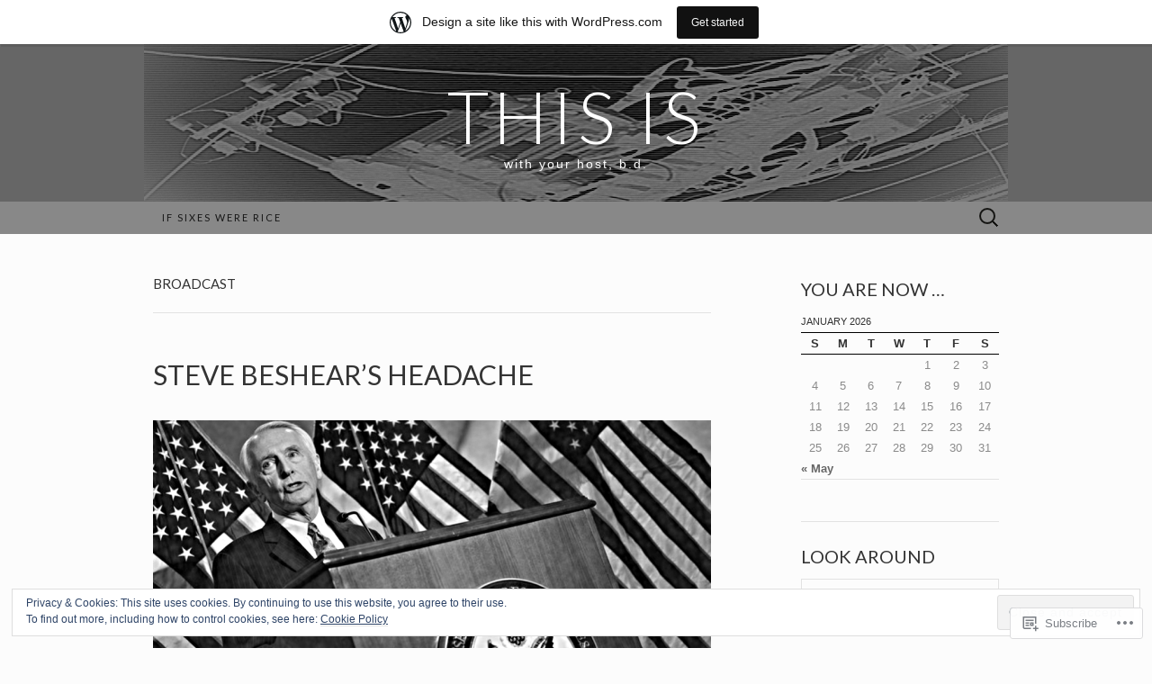

--- FILE ---
content_type: text/html; charset=UTF-8
request_url: https://bdthisis.wordpress.com/tag/broadcast/
body_size: 34304
content:
<!DOCTYPE html>
<html lang="en">
<head>
	<meta charset="UTF-8">
	<meta name="viewport" content="width=device-width">
	<title>broadcast | This Is</title>
	<link rel="profile" href="http://gmpg.org/xfn/11">
	<link rel="pingback" href="https://bdthisis.wordpress.com/xmlrpc.php">
	<!--[if lt IE 9]>
		<script src="https://s0.wp.com/wp-content/themes/pub/suits/js/html5.js?m=1389124717i" type="text/javascript"></script>
	<![endif]-->
	<meta name='robots' content='max-image-preview:large' />
<link rel='dns-prefetch' href='//s0.wp.com' />
<link rel='dns-prefetch' href='//fonts-api.wp.com' />
<link rel='dns-prefetch' href='//af.pubmine.com' />
<link rel="alternate" type="application/rss+xml" title="This Is &raquo; Feed" href="https://bdthisis.wordpress.com/feed/" />
<link rel="alternate" type="application/rss+xml" title="This Is &raquo; Comments Feed" href="https://bdthisis.wordpress.com/comments/feed/" />
<link rel="alternate" type="application/rss+xml" title="This Is &raquo; broadcast Tag Feed" href="https://bdthisis.wordpress.com/tag/broadcast/feed/" />
	<script type="text/javascript">
		/* <![CDATA[ */
		function addLoadEvent(func) {
			var oldonload = window.onload;
			if (typeof window.onload != 'function') {
				window.onload = func;
			} else {
				window.onload = function () {
					oldonload();
					func();
				}
			}
		}
		/* ]]> */
	</script>
	<link crossorigin='anonymous' rel='stylesheet' id='all-css-0-1' href='/_static/??/wp-content/mu-plugins/widgets/eu-cookie-law/templates/style.css,/wp-content/blog-plugins/marketing-bar/css/marketing-bar.css?m=1761640963j&cssminify=yes' type='text/css' media='all' />
<style id='wp-emoji-styles-inline-css'>

	img.wp-smiley, img.emoji {
		display: inline !important;
		border: none !important;
		box-shadow: none !important;
		height: 1em !important;
		width: 1em !important;
		margin: 0 0.07em !important;
		vertical-align: -0.1em !important;
		background: none !important;
		padding: 0 !important;
	}
/*# sourceURL=wp-emoji-styles-inline-css */
</style>
<link crossorigin='anonymous' rel='stylesheet' id='all-css-2-1' href='/wp-content/plugins/gutenberg-core/v22.2.0/build/styles/block-library/style.css?m=1764855221i&cssminify=yes' type='text/css' media='all' />
<style id='wp-block-library-inline-css'>
.has-text-align-justify {
	text-align:justify;
}
.has-text-align-justify{text-align:justify;}

/*# sourceURL=wp-block-library-inline-css */
</style><style id='global-styles-inline-css'>
:root{--wp--preset--aspect-ratio--square: 1;--wp--preset--aspect-ratio--4-3: 4/3;--wp--preset--aspect-ratio--3-4: 3/4;--wp--preset--aspect-ratio--3-2: 3/2;--wp--preset--aspect-ratio--2-3: 2/3;--wp--preset--aspect-ratio--16-9: 16/9;--wp--preset--aspect-ratio--9-16: 9/16;--wp--preset--color--black: #000000;--wp--preset--color--cyan-bluish-gray: #abb8c3;--wp--preset--color--white: #ffffff;--wp--preset--color--pale-pink: #f78da7;--wp--preset--color--vivid-red: #cf2e2e;--wp--preset--color--luminous-vivid-orange: #ff6900;--wp--preset--color--luminous-vivid-amber: #fcb900;--wp--preset--color--light-green-cyan: #7bdcb5;--wp--preset--color--vivid-green-cyan: #00d084;--wp--preset--color--pale-cyan-blue: #8ed1fc;--wp--preset--color--vivid-cyan-blue: #0693e3;--wp--preset--color--vivid-purple: #9b51e0;--wp--preset--gradient--vivid-cyan-blue-to-vivid-purple: linear-gradient(135deg,rgb(6,147,227) 0%,rgb(155,81,224) 100%);--wp--preset--gradient--light-green-cyan-to-vivid-green-cyan: linear-gradient(135deg,rgb(122,220,180) 0%,rgb(0,208,130) 100%);--wp--preset--gradient--luminous-vivid-amber-to-luminous-vivid-orange: linear-gradient(135deg,rgb(252,185,0) 0%,rgb(255,105,0) 100%);--wp--preset--gradient--luminous-vivid-orange-to-vivid-red: linear-gradient(135deg,rgb(255,105,0) 0%,rgb(207,46,46) 100%);--wp--preset--gradient--very-light-gray-to-cyan-bluish-gray: linear-gradient(135deg,rgb(238,238,238) 0%,rgb(169,184,195) 100%);--wp--preset--gradient--cool-to-warm-spectrum: linear-gradient(135deg,rgb(74,234,220) 0%,rgb(151,120,209) 20%,rgb(207,42,186) 40%,rgb(238,44,130) 60%,rgb(251,105,98) 80%,rgb(254,248,76) 100%);--wp--preset--gradient--blush-light-purple: linear-gradient(135deg,rgb(255,206,236) 0%,rgb(152,150,240) 100%);--wp--preset--gradient--blush-bordeaux: linear-gradient(135deg,rgb(254,205,165) 0%,rgb(254,45,45) 50%,rgb(107,0,62) 100%);--wp--preset--gradient--luminous-dusk: linear-gradient(135deg,rgb(255,203,112) 0%,rgb(199,81,192) 50%,rgb(65,88,208) 100%);--wp--preset--gradient--pale-ocean: linear-gradient(135deg,rgb(255,245,203) 0%,rgb(182,227,212) 50%,rgb(51,167,181) 100%);--wp--preset--gradient--electric-grass: linear-gradient(135deg,rgb(202,248,128) 0%,rgb(113,206,126) 100%);--wp--preset--gradient--midnight: linear-gradient(135deg,rgb(2,3,129) 0%,rgb(40,116,252) 100%);--wp--preset--font-size--small: 13px;--wp--preset--font-size--medium: 20px;--wp--preset--font-size--large: 36px;--wp--preset--font-size--x-large: 42px;--wp--preset--font-family--albert-sans: 'Albert Sans', sans-serif;--wp--preset--font-family--alegreya: Alegreya, serif;--wp--preset--font-family--arvo: Arvo, serif;--wp--preset--font-family--bodoni-moda: 'Bodoni Moda', serif;--wp--preset--font-family--bricolage-grotesque: 'Bricolage Grotesque', sans-serif;--wp--preset--font-family--cabin: Cabin, sans-serif;--wp--preset--font-family--chivo: Chivo, sans-serif;--wp--preset--font-family--commissioner: Commissioner, sans-serif;--wp--preset--font-family--cormorant: Cormorant, serif;--wp--preset--font-family--courier-prime: 'Courier Prime', monospace;--wp--preset--font-family--crimson-pro: 'Crimson Pro', serif;--wp--preset--font-family--dm-mono: 'DM Mono', monospace;--wp--preset--font-family--dm-sans: 'DM Sans', sans-serif;--wp--preset--font-family--dm-serif-display: 'DM Serif Display', serif;--wp--preset--font-family--domine: Domine, serif;--wp--preset--font-family--eb-garamond: 'EB Garamond', serif;--wp--preset--font-family--epilogue: Epilogue, sans-serif;--wp--preset--font-family--fahkwang: Fahkwang, sans-serif;--wp--preset--font-family--figtree: Figtree, sans-serif;--wp--preset--font-family--fira-sans: 'Fira Sans', sans-serif;--wp--preset--font-family--fjalla-one: 'Fjalla One', sans-serif;--wp--preset--font-family--fraunces: Fraunces, serif;--wp--preset--font-family--gabarito: Gabarito, system-ui;--wp--preset--font-family--ibm-plex-mono: 'IBM Plex Mono', monospace;--wp--preset--font-family--ibm-plex-sans: 'IBM Plex Sans', sans-serif;--wp--preset--font-family--ibarra-real-nova: 'Ibarra Real Nova', serif;--wp--preset--font-family--instrument-serif: 'Instrument Serif', serif;--wp--preset--font-family--inter: Inter, sans-serif;--wp--preset--font-family--josefin-sans: 'Josefin Sans', sans-serif;--wp--preset--font-family--jost: Jost, sans-serif;--wp--preset--font-family--libre-baskerville: 'Libre Baskerville', serif;--wp--preset--font-family--libre-franklin: 'Libre Franklin', sans-serif;--wp--preset--font-family--literata: Literata, serif;--wp--preset--font-family--lora: Lora, serif;--wp--preset--font-family--merriweather: Merriweather, serif;--wp--preset--font-family--montserrat: Montserrat, sans-serif;--wp--preset--font-family--newsreader: Newsreader, serif;--wp--preset--font-family--noto-sans-mono: 'Noto Sans Mono', sans-serif;--wp--preset--font-family--nunito: Nunito, sans-serif;--wp--preset--font-family--open-sans: 'Open Sans', sans-serif;--wp--preset--font-family--overpass: Overpass, sans-serif;--wp--preset--font-family--pt-serif: 'PT Serif', serif;--wp--preset--font-family--petrona: Petrona, serif;--wp--preset--font-family--piazzolla: Piazzolla, serif;--wp--preset--font-family--playfair-display: 'Playfair Display', serif;--wp--preset--font-family--plus-jakarta-sans: 'Plus Jakarta Sans', sans-serif;--wp--preset--font-family--poppins: Poppins, sans-serif;--wp--preset--font-family--raleway: Raleway, sans-serif;--wp--preset--font-family--roboto: Roboto, sans-serif;--wp--preset--font-family--roboto-slab: 'Roboto Slab', serif;--wp--preset--font-family--rubik: Rubik, sans-serif;--wp--preset--font-family--rufina: Rufina, serif;--wp--preset--font-family--sora: Sora, sans-serif;--wp--preset--font-family--source-sans-3: 'Source Sans 3', sans-serif;--wp--preset--font-family--source-serif-4: 'Source Serif 4', serif;--wp--preset--font-family--space-mono: 'Space Mono', monospace;--wp--preset--font-family--syne: Syne, sans-serif;--wp--preset--font-family--texturina: Texturina, serif;--wp--preset--font-family--urbanist: Urbanist, sans-serif;--wp--preset--font-family--work-sans: 'Work Sans', sans-serif;--wp--preset--spacing--20: 0.44rem;--wp--preset--spacing--30: 0.67rem;--wp--preset--spacing--40: 1rem;--wp--preset--spacing--50: 1.5rem;--wp--preset--spacing--60: 2.25rem;--wp--preset--spacing--70: 3.38rem;--wp--preset--spacing--80: 5.06rem;--wp--preset--shadow--natural: 6px 6px 9px rgba(0, 0, 0, 0.2);--wp--preset--shadow--deep: 12px 12px 50px rgba(0, 0, 0, 0.4);--wp--preset--shadow--sharp: 6px 6px 0px rgba(0, 0, 0, 0.2);--wp--preset--shadow--outlined: 6px 6px 0px -3px rgb(255, 255, 255), 6px 6px rgb(0, 0, 0);--wp--preset--shadow--crisp: 6px 6px 0px rgb(0, 0, 0);}:where(.is-layout-flex){gap: 0.5em;}:where(.is-layout-grid){gap: 0.5em;}body .is-layout-flex{display: flex;}.is-layout-flex{flex-wrap: wrap;align-items: center;}.is-layout-flex > :is(*, div){margin: 0;}body .is-layout-grid{display: grid;}.is-layout-grid > :is(*, div){margin: 0;}:where(.wp-block-columns.is-layout-flex){gap: 2em;}:where(.wp-block-columns.is-layout-grid){gap: 2em;}:where(.wp-block-post-template.is-layout-flex){gap: 1.25em;}:where(.wp-block-post-template.is-layout-grid){gap: 1.25em;}.has-black-color{color: var(--wp--preset--color--black) !important;}.has-cyan-bluish-gray-color{color: var(--wp--preset--color--cyan-bluish-gray) !important;}.has-white-color{color: var(--wp--preset--color--white) !important;}.has-pale-pink-color{color: var(--wp--preset--color--pale-pink) !important;}.has-vivid-red-color{color: var(--wp--preset--color--vivid-red) !important;}.has-luminous-vivid-orange-color{color: var(--wp--preset--color--luminous-vivid-orange) !important;}.has-luminous-vivid-amber-color{color: var(--wp--preset--color--luminous-vivid-amber) !important;}.has-light-green-cyan-color{color: var(--wp--preset--color--light-green-cyan) !important;}.has-vivid-green-cyan-color{color: var(--wp--preset--color--vivid-green-cyan) !important;}.has-pale-cyan-blue-color{color: var(--wp--preset--color--pale-cyan-blue) !important;}.has-vivid-cyan-blue-color{color: var(--wp--preset--color--vivid-cyan-blue) !important;}.has-vivid-purple-color{color: var(--wp--preset--color--vivid-purple) !important;}.has-black-background-color{background-color: var(--wp--preset--color--black) !important;}.has-cyan-bluish-gray-background-color{background-color: var(--wp--preset--color--cyan-bluish-gray) !important;}.has-white-background-color{background-color: var(--wp--preset--color--white) !important;}.has-pale-pink-background-color{background-color: var(--wp--preset--color--pale-pink) !important;}.has-vivid-red-background-color{background-color: var(--wp--preset--color--vivid-red) !important;}.has-luminous-vivid-orange-background-color{background-color: var(--wp--preset--color--luminous-vivid-orange) !important;}.has-luminous-vivid-amber-background-color{background-color: var(--wp--preset--color--luminous-vivid-amber) !important;}.has-light-green-cyan-background-color{background-color: var(--wp--preset--color--light-green-cyan) !important;}.has-vivid-green-cyan-background-color{background-color: var(--wp--preset--color--vivid-green-cyan) !important;}.has-pale-cyan-blue-background-color{background-color: var(--wp--preset--color--pale-cyan-blue) !important;}.has-vivid-cyan-blue-background-color{background-color: var(--wp--preset--color--vivid-cyan-blue) !important;}.has-vivid-purple-background-color{background-color: var(--wp--preset--color--vivid-purple) !important;}.has-black-border-color{border-color: var(--wp--preset--color--black) !important;}.has-cyan-bluish-gray-border-color{border-color: var(--wp--preset--color--cyan-bluish-gray) !important;}.has-white-border-color{border-color: var(--wp--preset--color--white) !important;}.has-pale-pink-border-color{border-color: var(--wp--preset--color--pale-pink) !important;}.has-vivid-red-border-color{border-color: var(--wp--preset--color--vivid-red) !important;}.has-luminous-vivid-orange-border-color{border-color: var(--wp--preset--color--luminous-vivid-orange) !important;}.has-luminous-vivid-amber-border-color{border-color: var(--wp--preset--color--luminous-vivid-amber) !important;}.has-light-green-cyan-border-color{border-color: var(--wp--preset--color--light-green-cyan) !important;}.has-vivid-green-cyan-border-color{border-color: var(--wp--preset--color--vivid-green-cyan) !important;}.has-pale-cyan-blue-border-color{border-color: var(--wp--preset--color--pale-cyan-blue) !important;}.has-vivid-cyan-blue-border-color{border-color: var(--wp--preset--color--vivid-cyan-blue) !important;}.has-vivid-purple-border-color{border-color: var(--wp--preset--color--vivid-purple) !important;}.has-vivid-cyan-blue-to-vivid-purple-gradient-background{background: var(--wp--preset--gradient--vivid-cyan-blue-to-vivid-purple) !important;}.has-light-green-cyan-to-vivid-green-cyan-gradient-background{background: var(--wp--preset--gradient--light-green-cyan-to-vivid-green-cyan) !important;}.has-luminous-vivid-amber-to-luminous-vivid-orange-gradient-background{background: var(--wp--preset--gradient--luminous-vivid-amber-to-luminous-vivid-orange) !important;}.has-luminous-vivid-orange-to-vivid-red-gradient-background{background: var(--wp--preset--gradient--luminous-vivid-orange-to-vivid-red) !important;}.has-very-light-gray-to-cyan-bluish-gray-gradient-background{background: var(--wp--preset--gradient--very-light-gray-to-cyan-bluish-gray) !important;}.has-cool-to-warm-spectrum-gradient-background{background: var(--wp--preset--gradient--cool-to-warm-spectrum) !important;}.has-blush-light-purple-gradient-background{background: var(--wp--preset--gradient--blush-light-purple) !important;}.has-blush-bordeaux-gradient-background{background: var(--wp--preset--gradient--blush-bordeaux) !important;}.has-luminous-dusk-gradient-background{background: var(--wp--preset--gradient--luminous-dusk) !important;}.has-pale-ocean-gradient-background{background: var(--wp--preset--gradient--pale-ocean) !important;}.has-electric-grass-gradient-background{background: var(--wp--preset--gradient--electric-grass) !important;}.has-midnight-gradient-background{background: var(--wp--preset--gradient--midnight) !important;}.has-small-font-size{font-size: var(--wp--preset--font-size--small) !important;}.has-medium-font-size{font-size: var(--wp--preset--font-size--medium) !important;}.has-large-font-size{font-size: var(--wp--preset--font-size--large) !important;}.has-x-large-font-size{font-size: var(--wp--preset--font-size--x-large) !important;}.has-albert-sans-font-family{font-family: var(--wp--preset--font-family--albert-sans) !important;}.has-alegreya-font-family{font-family: var(--wp--preset--font-family--alegreya) !important;}.has-arvo-font-family{font-family: var(--wp--preset--font-family--arvo) !important;}.has-bodoni-moda-font-family{font-family: var(--wp--preset--font-family--bodoni-moda) !important;}.has-bricolage-grotesque-font-family{font-family: var(--wp--preset--font-family--bricolage-grotesque) !important;}.has-cabin-font-family{font-family: var(--wp--preset--font-family--cabin) !important;}.has-chivo-font-family{font-family: var(--wp--preset--font-family--chivo) !important;}.has-commissioner-font-family{font-family: var(--wp--preset--font-family--commissioner) !important;}.has-cormorant-font-family{font-family: var(--wp--preset--font-family--cormorant) !important;}.has-courier-prime-font-family{font-family: var(--wp--preset--font-family--courier-prime) !important;}.has-crimson-pro-font-family{font-family: var(--wp--preset--font-family--crimson-pro) !important;}.has-dm-mono-font-family{font-family: var(--wp--preset--font-family--dm-mono) !important;}.has-dm-sans-font-family{font-family: var(--wp--preset--font-family--dm-sans) !important;}.has-dm-serif-display-font-family{font-family: var(--wp--preset--font-family--dm-serif-display) !important;}.has-domine-font-family{font-family: var(--wp--preset--font-family--domine) !important;}.has-eb-garamond-font-family{font-family: var(--wp--preset--font-family--eb-garamond) !important;}.has-epilogue-font-family{font-family: var(--wp--preset--font-family--epilogue) !important;}.has-fahkwang-font-family{font-family: var(--wp--preset--font-family--fahkwang) !important;}.has-figtree-font-family{font-family: var(--wp--preset--font-family--figtree) !important;}.has-fira-sans-font-family{font-family: var(--wp--preset--font-family--fira-sans) !important;}.has-fjalla-one-font-family{font-family: var(--wp--preset--font-family--fjalla-one) !important;}.has-fraunces-font-family{font-family: var(--wp--preset--font-family--fraunces) !important;}.has-gabarito-font-family{font-family: var(--wp--preset--font-family--gabarito) !important;}.has-ibm-plex-mono-font-family{font-family: var(--wp--preset--font-family--ibm-plex-mono) !important;}.has-ibm-plex-sans-font-family{font-family: var(--wp--preset--font-family--ibm-plex-sans) !important;}.has-ibarra-real-nova-font-family{font-family: var(--wp--preset--font-family--ibarra-real-nova) !important;}.has-instrument-serif-font-family{font-family: var(--wp--preset--font-family--instrument-serif) !important;}.has-inter-font-family{font-family: var(--wp--preset--font-family--inter) !important;}.has-josefin-sans-font-family{font-family: var(--wp--preset--font-family--josefin-sans) !important;}.has-jost-font-family{font-family: var(--wp--preset--font-family--jost) !important;}.has-libre-baskerville-font-family{font-family: var(--wp--preset--font-family--libre-baskerville) !important;}.has-libre-franklin-font-family{font-family: var(--wp--preset--font-family--libre-franklin) !important;}.has-literata-font-family{font-family: var(--wp--preset--font-family--literata) !important;}.has-lora-font-family{font-family: var(--wp--preset--font-family--lora) !important;}.has-merriweather-font-family{font-family: var(--wp--preset--font-family--merriweather) !important;}.has-montserrat-font-family{font-family: var(--wp--preset--font-family--montserrat) !important;}.has-newsreader-font-family{font-family: var(--wp--preset--font-family--newsreader) !important;}.has-noto-sans-mono-font-family{font-family: var(--wp--preset--font-family--noto-sans-mono) !important;}.has-nunito-font-family{font-family: var(--wp--preset--font-family--nunito) !important;}.has-open-sans-font-family{font-family: var(--wp--preset--font-family--open-sans) !important;}.has-overpass-font-family{font-family: var(--wp--preset--font-family--overpass) !important;}.has-pt-serif-font-family{font-family: var(--wp--preset--font-family--pt-serif) !important;}.has-petrona-font-family{font-family: var(--wp--preset--font-family--petrona) !important;}.has-piazzolla-font-family{font-family: var(--wp--preset--font-family--piazzolla) !important;}.has-playfair-display-font-family{font-family: var(--wp--preset--font-family--playfair-display) !important;}.has-plus-jakarta-sans-font-family{font-family: var(--wp--preset--font-family--plus-jakarta-sans) !important;}.has-poppins-font-family{font-family: var(--wp--preset--font-family--poppins) !important;}.has-raleway-font-family{font-family: var(--wp--preset--font-family--raleway) !important;}.has-roboto-font-family{font-family: var(--wp--preset--font-family--roboto) !important;}.has-roboto-slab-font-family{font-family: var(--wp--preset--font-family--roboto-slab) !important;}.has-rubik-font-family{font-family: var(--wp--preset--font-family--rubik) !important;}.has-rufina-font-family{font-family: var(--wp--preset--font-family--rufina) !important;}.has-sora-font-family{font-family: var(--wp--preset--font-family--sora) !important;}.has-source-sans-3-font-family{font-family: var(--wp--preset--font-family--source-sans-3) !important;}.has-source-serif-4-font-family{font-family: var(--wp--preset--font-family--source-serif-4) !important;}.has-space-mono-font-family{font-family: var(--wp--preset--font-family--space-mono) !important;}.has-syne-font-family{font-family: var(--wp--preset--font-family--syne) !important;}.has-texturina-font-family{font-family: var(--wp--preset--font-family--texturina) !important;}.has-urbanist-font-family{font-family: var(--wp--preset--font-family--urbanist) !important;}.has-work-sans-font-family{font-family: var(--wp--preset--font-family--work-sans) !important;}
/*# sourceURL=global-styles-inline-css */
</style>

<style id='classic-theme-styles-inline-css'>
/*! This file is auto-generated */
.wp-block-button__link{color:#fff;background-color:#32373c;border-radius:9999px;box-shadow:none;text-decoration:none;padding:calc(.667em + 2px) calc(1.333em + 2px);font-size:1.125em}.wp-block-file__button{background:#32373c;color:#fff;text-decoration:none}
/*# sourceURL=/wp-includes/css/classic-themes.min.css */
</style>
<link crossorigin='anonymous' rel='stylesheet' id='all-css-4-1' href='/_static/??-eJx9jEEOAiEQBD/kQECjeDC+ZWEnijIwYWA3/l72op689KFTVXplCCU3zE1z6reYRYfiUwlP0VYZpwxIJE4IFRd10HOU9iFA2iuhCiI7/ROiDt9WxfETT20jCOc4YUIa2D9t5eGA91xRBMZS7ATtPkTZvCtdzNEZt7f2fHq8Afl7R7w=&cssminify=yes' type='text/css' media='all' />
<link rel='stylesheet' id='suits-font-css' href='https://fonts-api.wp.com/css?family=Lato%3A100%2C300%2C400%26subset%3Dlatin%2Clatin-ext' media='all' />
<link crossorigin='anonymous' rel='stylesheet' id='all-css-6-1' href='/_static/??-eJx9i0EKgzAQAD/UdJEEiwfpW0xY05RNNrgbir83venF2wzMwK+awEWxKOgHMwrU5kFaUgHRnfAZRB5wynIzlVpMRWBDTxw7RujVSe+miGyIw6KJy0XMSkva/us7z8PLDeNkrbPfAw6OPHc=&cssminify=yes' type='text/css' media='all' />
<link crossorigin='anonymous' rel='stylesheet' id='print-css-7-1' href='/wp-content/mu-plugins/global-print/global-print.css?m=1465851035i&cssminify=yes' type='text/css' media='print' />
<style id='jetpack-global-styles-frontend-style-inline-css'>
:root { --font-headings: unset; --font-base: unset; --font-headings-default: -apple-system,BlinkMacSystemFont,"Segoe UI",Roboto,Oxygen-Sans,Ubuntu,Cantarell,"Helvetica Neue",sans-serif; --font-base-default: -apple-system,BlinkMacSystemFont,"Segoe UI",Roboto,Oxygen-Sans,Ubuntu,Cantarell,"Helvetica Neue",sans-serif;}
/*# sourceURL=jetpack-global-styles-frontend-style-inline-css */
</style>
<link crossorigin='anonymous' rel='stylesheet' id='all-css-10-1' href='/wp-content/themes/h4/global.css?m=1420737423i&cssminify=yes' type='text/css' media='all' />
<script type="text/javascript" id="wpcom-actionbar-placeholder-js-extra">
/* <![CDATA[ */
var actionbardata = {"siteID":"13410476","postID":"0","siteURL":"https://bdthisis.wordpress.com","xhrURL":"https://bdthisis.wordpress.com/wp-admin/admin-ajax.php","nonce":"6dfe660a43","isLoggedIn":"","statusMessage":"","subsEmailDefault":"instantly","proxyScriptUrl":"https://s0.wp.com/wp-content/js/wpcom-proxy-request.js?m=1513050504i&amp;ver=20211021","i18n":{"followedText":"New posts from this site will now appear in your \u003Ca href=\"https://wordpress.com/reader\"\u003EReader\u003C/a\u003E","foldBar":"Collapse this bar","unfoldBar":"Expand this bar","shortLinkCopied":"Shortlink copied to clipboard."}};
//# sourceURL=wpcom-actionbar-placeholder-js-extra
/* ]]> */
</script>
<script type="text/javascript" id="jetpack-mu-wpcom-settings-js-before">
/* <![CDATA[ */
var JETPACK_MU_WPCOM_SETTINGS = {"assetsUrl":"https://s0.wp.com/wp-content/mu-plugins/jetpack-mu-wpcom-plugin/sun/jetpack_vendor/automattic/jetpack-mu-wpcom/src/build/"};
//# sourceURL=jetpack-mu-wpcom-settings-js-before
/* ]]> */
</script>
<script crossorigin='anonymous' type='text/javascript'  src='/_static/??-eJyFjcsOwiAQRX/I6dSa+lgYvwWBEAgMOAPW/n3bqIk7V2dxT87FqYDOVC1VDIIcKxTOr7kLssN186RjM1a2MTya5fmDLnn6K0HyjlW1v/L37R6zgxKb8yQ4ZTbKCOioRN4hnQo+hw1AmcCZwmvilq7709CPh/54voQFmNpFWg=='></script>
<script type="text/javascript" id="rlt-proxy-js-after">
/* <![CDATA[ */
	rltInitialize( {"token":null,"iframeOrigins":["https:\/\/widgets.wp.com"]} );
//# sourceURL=rlt-proxy-js-after
/* ]]> */
</script>
<link rel="EditURI" type="application/rsd+xml" title="RSD" href="https://bdthisis.wordpress.com/xmlrpc.php?rsd" />
<meta name="generator" content="WordPress.com" />

<!-- Jetpack Open Graph Tags -->
<meta property="og:type" content="website" />
<meta property="og:title" content="broadcast &#8211; This Is" />
<meta property="og:url" content="https://bdthisis.wordpress.com/tag/broadcast/" />
<meta property="og:site_name" content="This Is" />
<meta property="og:image" content="https://s0.wp.com/i/blank.jpg?m=1383295312i" />
<meta property="og:image:width" content="200" />
<meta property="og:image:height" content="200" />
<meta property="og:image:alt" content="" />
<meta property="og:locale" content="en_US" />
<meta property="fb:app_id" content="249643311490" />

<!-- End Jetpack Open Graph Tags -->
<link rel="shortcut icon" type="image/x-icon" href="https://s0.wp.com/i/favicon.ico?m=1713425267i" sizes="16x16 24x24 32x32 48x48" />
<link rel="icon" type="image/x-icon" href="https://s0.wp.com/i/favicon.ico?m=1713425267i" sizes="16x16 24x24 32x32 48x48" />
<link rel="apple-touch-icon" href="https://s0.wp.com/i/webclip.png?m=1713868326i" />
<link rel='openid.server' href='https://bdthisis.wordpress.com/?openidserver=1' />
<link rel='openid.delegate' href='https://bdthisis.wordpress.com/' />
<link rel="search" type="application/opensearchdescription+xml" href="https://bdthisis.wordpress.com/osd.xml" title="This Is" />
<link rel="search" type="application/opensearchdescription+xml" href="https://s1.wp.com/opensearch.xml" title="WordPress.com" />
<meta name="theme-color" content="#fcfcfc" />
		<style type="text/css">
			.recentcomments a {
				display: inline !important;
				padding: 0 !important;
				margin: 0 !important;
			}

			table.recentcommentsavatartop img.avatar, table.recentcommentsavatarend img.avatar {
				border: 0px;
				margin: 0;
			}

			table.recentcommentsavatartop a, table.recentcommentsavatarend a {
				border: 0px !important;
				background-color: transparent !important;
			}

			td.recentcommentsavatarend, td.recentcommentsavatartop {
				padding: 0px 0px 1px 0px;
				margin: 0px;
			}

			td.recentcommentstextend {
				border: none !important;
				padding: 0px 0px 2px 10px;
			}

			.rtl td.recentcommentstextend {
				padding: 0px 10px 2px 0px;
			}

			td.recentcommentstexttop {
				border: none;
				padding: 0px 0px 0px 10px;
			}

			.rtl td.recentcommentstexttop {
				padding: 0px 10px 0px 0px;
			}
		</style>
		<meta name="description" content="Posts about broadcast written by bd" />
	<style type="text/css" id="suits-header-css">
			.site-header {
			background: #000 url(https://bdthisis.wordpress.com/wp-content/uploads/2017/04/bd-2017-bdti-banner.png) no-repeat scroll top;
		}
		</style>
	<style type="text/css" id="custom-background-css">
body.custom-background { background-color: #fcfcfc; }
</style>
	<script type="text/javascript">
/* <![CDATA[ */
var wa_client = {}; wa_client.cmd = []; wa_client.config = { 'blog_id': 13410476, 'blog_language': 'en', 'is_wordads': false, 'hosting_type': 0, 'afp_account_id': 'pub-5299425551177367', 'afp_host_id': 5038568878849053, 'theme': 'pub/suits', '_': { 'title': 'Advertisement', 'privacy_settings': 'Privacy Settings' }, 'formats': [ 'belowpost', 'bottom_sticky', 'sidebar_sticky_right', 'sidebar', 'gutenberg_rectangle', 'gutenberg_leaderboard', 'gutenberg_mobile_leaderboard', 'gutenberg_skyscraper' ] };
/* ]]> */
</script>
		<script type="text/javascript">

			window.doNotSellCallback = function() {

				var linkElements = [
					'a[href="https://wordpress.com/?ref=footer_blog"]',
					'a[href="https://wordpress.com/?ref=footer_website"]',
					'a[href="https://wordpress.com/?ref=vertical_footer"]',
					'a[href^="https://wordpress.com/?ref=footer_segment_"]',
				].join(',');

				var dnsLink = document.createElement( 'a' );
				dnsLink.href = 'https://wordpress.com/advertising-program-optout/';
				dnsLink.classList.add( 'do-not-sell-link' );
				dnsLink.rel = 'nofollow';
				dnsLink.style.marginLeft = '0.5em';
				dnsLink.textContent = 'Do Not Sell or Share My Personal Information';

				var creditLinks = document.querySelectorAll( linkElements );

				if ( 0 === creditLinks.length ) {
					return false;
				}

				Array.prototype.forEach.call( creditLinks, function( el ) {
					el.insertAdjacentElement( 'afterend', dnsLink );
				});

				return true;
			};

		</script>
		<style type="text/css" id="custom-colors-css">.site-header h1.site-title { color: #FFFFFF;}
.site-header h2.site-description { color: #FFFFFF;}
.site-info { color: #FFFFFF;}
.site-info { color: #000000;}
a:hover { color: #333333;}
.entry-content a, .comment-content a, .page-content a { color: #333333;}
.entry-meta a:hover { color: #333333;}
.nav-menu li a { color: #161616;}
.nav-menu li:hover > a, .nav-menu li a:hover { color: #000000;}
.nav-menu .current_page_item > a, .nav-menu .current_page_ancestor > a, .nav-menu .current-menu-item > a, .nav-menu .current-menu-ancestor > a { color: #000000;}
.nav-menu li:hover { background-color: #404040;}
body { background-color: #fcfcfc;}
.site-header { background-color: #666666;}
#navbar { background-color: #888888;}
.site-info-container { background-color: #888888;}
.nav-menu li:hover > a, .nav-menu li a:hover { background-color: #888888;}
.nav-menu li:hover > a, .nav-menu li a:hover { background-color: rgba( 136, 136, 136, 0.8 );}
ul.nav-menu ul a:hover, .nav-menu ul ul a:hover { background-color: #888888;}
.nav-menu .current_page_item > a, .nav-menu .current_page_ancestor > a, .nav-menu .current-menu-item > a, .nav-menu .current-menu-ancestor > a { background-color: #888888;}
.nav-menu .sub-menu, .nav-menu .children { background-color: #6D6D6D;}
a { color: #666666;}
.entry-content a, .comment-content a, .page-content a { color: #666666;}
.entry-meta a { color: #666666;}
body, h1, h2, h3, h4, h5, h6 { color: #333333;}
h1, h2, h3, h4, h5, h6 { color: #333333;}
.entry-meta { color: #333333;}
input { color: #333333;}
textarea { color: #333333;}
</style>
<script type="text/javascript">
	window.google_analytics_uacct = "UA-52447-2";
</script>

<script type="text/javascript">
	var _gaq = _gaq || [];
	_gaq.push(['_setAccount', 'UA-52447-2']);
	_gaq.push(['_gat._anonymizeIp']);
	_gaq.push(['_setDomainName', 'wordpress.com']);
	_gaq.push(['_initData']);
	_gaq.push(['_trackPageview']);

	(function() {
		var ga = document.createElement('script'); ga.type = 'text/javascript'; ga.async = true;
		ga.src = ('https:' == document.location.protocol ? 'https://ssl' : 'http://www') + '.google-analytics.com/ga.js';
		(document.getElementsByTagName('head')[0] || document.getElementsByTagName('body')[0]).appendChild(ga);
	})();
</script>
<link crossorigin='anonymous' rel='stylesheet' id='all-css-0-3' href='/_static/??-eJyNjM0KgzAQBl9I/ag/lR6KjyK6LhJNNsHN4uuXQuvZ4wzD4EwlRcksGcHK5G11otg4p4n2H0NNMDohzD7SrtDTJT4qUi1wexDiYp4VNB3RlP3V/MX3N4T3o++aun892277AK5vOq4=&cssminify=yes' type='text/css' media='all' />
</head>

<body class="archive tag tag-broadcast tag-250313 custom-background wp-theme-pubsuits customizer-styles-applied single-author three-footer-sidebars jetpack-reblog-enabled has-marketing-bar has-marketing-bar-theme-suits">
	<div id="page" class="hfeed site">

		<header id="masthead" class="site-header" role="banner">
			
			<a class="home-link" href="https://bdthisis.wordpress.com/" title="This Is" rel="home">
				<h1 class="site-title">This Is</h1>
				<h2 class="site-description">with your host, b.d.</h2>
			</a><!-- #navbar .header-navigation -->

			<div id="navbar" class="header-navigation">

				<nav id="site-navigation" class="navigation main-navigation" role="navigation">
					<h3 class="menu-toggle">Menu</h3>
					<div class="nav-menu"><ul>
<li class="page_item page-item-2"><a href="https://bdthisis.wordpress.com/about/">If Sixes Were&nbsp;Rice</a></li>
</ul></div>
					<form role="search" method="get" class="search-form" action="https://bdthisis.wordpress.com/">
				<label>
					<span class="screen-reader-text">Search for:</span>
					<input type="search" class="search-field" placeholder="Search &hellip;" value="" name="s" />
				</label>
				<input type="submit" class="search-submit" value="Search" />
			</form>				</nav><!-- #site-navigation .navigation .main-navigation -->

			</div><!-- #navbar .header-navigation -->

		</header><!-- #masthead .site-header -->

		<div id="main" class="site-main">

<div id="primary" class="content-area">
	<div id="content" class="site-content" role="main">

					<header class="archive-header">
				<h1 class="archive-title">
					broadcast				</h1>
				
			</header><!-- .archive-header -->

			
<article id="post-5711" class="post-5711 post type-post status-publish format-standard hentry category-bigotry-2 category-books category-christianity category-civil-rights-justice category-communism category-conservative-politics category-culture category-democrats category-family category-feminism category-government category-history category-human-rights category-justice category-law category-lgbtq category-liberal-politics category-music category-parenthood-family category-people category-politics category-religion category-religious-extremism category-republicans category-social-justice category-social-media category-stupid category-supreme-court category-television category-the-south-u-s tag-a-wrinkle-in-time tag-abolition tag-alastair-jamieson tag-amendment-2-colorado tag-american-family-association-afa tag-anti-communist tag-anti-gay tag-antonia-blumberg tag-banned-books tag-bil-browning tag-birth-control tag-bluegrass-state tag-broadcast tag-brown-v-board-of-education tag-bryan-fischer tag-casey-county tag-casey-county-clerk tag-casey-davis tag-censorship tag-christian-bigotry tag-christian-flag tag-christian-supremacism tag-civil-war tag-communications-office tag-condoms tag-confederate-flag tag-dan-quayle tag-david-v-moore tag-demon-walk tag-elderly-lesbianism tag-equality tag-evangelical-conservatives tag-facebook tag-gay-marriage tag-gay-pride tag-godwins-law tag-halftime-show tag-hardliners tag-hatemonger tag-heather-has-two-mommies tag-heavy-metal-wars tag-homophobia tag-homopnobia tag-homosexual tag-huffington-post tag-inequality tag-jamesmichael-nichols tag-jim-watsonafpgetty tag-justice-2 tag-kentucky tag-kentucky-governor tag-kim-davis tag-lea-kent tag-leslea-newman tag-liberty tag-liberty-and-justice-for-all tag-library-book tag-library-censorship tag-loving-v-virginia tag-madeleine-lengle tag-marriage-equality tag-marriage-license tag-measure-9-oregon tag-merely-equal tag-mortgage tag-msnbc tag-nazi-comparison tag-obergefell-v-hodges tag-oral-contraception tag-pledge-of-allegiance tag-police tag-poor-me tag-public-library tag-queer-pride tag-racism tag-rainbow-flag tag-reclaiming-america-for-christ tag-robert-r-mccammon tag-romer-v-evans tag-rowan-county tag-rowan-couty-clerk tag-same-sex-marriage tag-school-library tag-sex-ed tag-shakespeare-joke tag-slavery tag-states-rights tag-steve-beshear tag-supremacy--equality tag-ta-nehisi-coates tag-the-advocate tag-the-atlantic tag-transgender-pride tag-wardrobe-malfunction">

			<a href="https://bdthisis.wordpress.com/2015/07/13/steve-beshears-headache/" rel="bookmark">
	
			<header class="entry-header">

				
				<h1 class="entry-title">Steve Beshear&#8217;s Headache</h1>
			</header><!-- .entry-header -->

												</a>
								<div class="entry-content">
					<p><a href="http://bit.ly/1CB5dVP" target="_blank"><img data-attachment-id="5710" data-permalink="https://bdthisis.wordpress.com/2015/07/13/steve-beshears-headache/watson-20131205-stevebeshear-detail-bw/" data-orig-file="https://bdthisis.wordpress.com/wp-content/uploads/2015/07/watson-20131205-stevebeshear-detail-bw.png" data-orig-size="1000,420" data-comments-opened="1" data-image-meta="{&quot;aperture&quot;:&quot;0&quot;,&quot;credit&quot;:&quot;&quot;,&quot;camera&quot;:&quot;&quot;,&quot;caption&quot;:&quot;&quot;,&quot;created_timestamp&quot;:&quot;0&quot;,&quot;copyright&quot;:&quot;&quot;,&quot;focal_length&quot;:&quot;0&quot;,&quot;iso&quot;:&quot;0&quot;,&quot;shutter_speed&quot;:&quot;0&quot;,&quot;title&quot;:&quot;&quot;,&quot;orientation&quot;:&quot;0&quot;}" data-image-title="Watson-20131205-SteveBeshear-detail-bw" data-image-description="&lt;p style=&quot;font-family:monospace;&quot;&gt;Kentucky Governor Steve Beshear speaks during a press conference after a closed joint whip and caucus meeting on the Affordable Care Act on Capitol Hill in Washington, DC, 5 December 2013. (Photo by Jim Watson/AFP/Getty)&lt;/p&gt;
" data-image-caption="" data-medium-file="https://bdthisis.wordpress.com/wp-content/uploads/2015/07/watson-20131205-stevebeshear-detail-bw.png?w=200" data-large-file="https://bdthisis.wordpress.com/wp-content/uploads/2015/07/watson-20131205-stevebeshear-detail-bw.png?w=620" class="aligncenter size-full wp-image-5710" src="https://bdthisis.wordpress.com/wp-content/uploads/2015/07/watson-20131205-stevebeshear-detail-bw.png?w=620&#038;h=260" alt="Kentucky Governor Steve Beshear speaks during a press conference after a closed joint whip and caucus meeting on the Affordable Care Act on Capitol Hill in Washington, DC, 5 December 2013. (Photo by Jim Watson/AFP/Getty)" width="620" height="260" srcset="https://bdthisis.wordpress.com/wp-content/uploads/2015/07/watson-20131205-stevebeshear-detail-bw.png?w=620&amp;h=260 620w, https://bdthisis.wordpress.com/wp-content/uploads/2015/07/watson-20131205-stevebeshear-detail-bw.png?w=150&amp;h=63 150w, https://bdthisis.wordpress.com/wp-content/uploads/2015/07/watson-20131205-stevebeshear-detail-bw.png?w=200&amp;h=84 200w, https://bdthisis.wordpress.com/wp-content/uploads/2015/07/watson-20131205-stevebeshear-detail-bw.png?w=768&amp;h=323 768w, https://bdthisis.wordpress.com/wp-content/uploads/2015/07/watson-20131205-stevebeshear-detail-bw.png 1000w" sizes="(max-width: 620px) 100vw, 620px" /></a></p>
<p style="font-family:serif;">Meanwhile, in the Bluegrass State:</p>
<p style="margin-left:50px;font-family:arial, sans serif;font-size:90%;">David V. Moore and his fiancé went to the Rowan County Clerk&#8217;s office, armed with a copy of that Supreme Court ruling, in addition to Kentucky Governor Steve Beshear&#8217;s executive order requiring all county clerks to issue marriage licenses. In the video, employees appear to ignore the legal documents provided, continuing to refuse the couple&#8217;s request for a marriage license, while the Clerk Davis hid in the back of the office.</p>
<p style="margin-left:50px;font-family:arial, sans serif;font-size:90%;">Writing on his Facebook wall, Moore says, &#8220;We were denied a marriage license on Monday, July 6 at the Rowan County Clerk&#8217;s office. Kim Davis is at the end of the video, but we turned it off at her request.&#8221;</p>
<p style="margin-left:50px;font-family:arial, sans serif;font-size:90%;">The recording shows the men entering the clerk&#8217;s office and waiting patiently while other residents — including people who came in after the couple — are served. Staff at the counter refuse the men&#8217;s request and tell them that Clerk Davis is &#8220;busy right now.&#8221; Then employees called the police, insisting that the couple&#8217;s supporters stop filming the anticipated rejection.</p>
<p style="margin-left:50px;font-family:arial, sans serif;font-size:90%;">A police officer arrives at the office toward the end of the video and speaks with employees. When Clerk Davis finally emerges from her office (around the 11 minute mark), she tells the supporter to &#8220;Put your phone away.&#8221; The two continue to bicker for a moment before the video ends.</p>
<p style="margin-left:50px;font-family:arial, sans serif;font-size:90%;">Kentucky law does not forbid filming any interactions with public officials in a public place.</p>
<p style="font-size:80%;" align="right">(<a title="Cops Respond to Kentucky Gay Couple Requesting Marriage License" href="http://bit.ly/1CB5dVP" target="_blank">Browning</a>)</p>
<p style="font-family:serif;">Oh, and you know there&#8217;s more.</p>
<p style="font-family:serif;"> <a href="https://bdthisis.wordpress.com/2015/07/13/steve-beshears-headache/#more-5711" class="more-link"><span aria-label="Continue reading Steve Beshear&#8217;s Headache">(more&hellip;)</span></a></p>
									</div><!-- .entry-content -->
			
			<footer class="entry-meta">
				Posted in <a href="https://bdthisis.wordpress.com/category/bigotry-2/" rel="category tag">Bigotry</a>, <a href="https://bdthisis.wordpress.com/category/books/" rel="category tag">Books</a>, <a href="https://bdthisis.wordpress.com/category/religion/christianity/" rel="category tag">Christianity</a>, <a href="https://bdthisis.wordpress.com/category/justice/civil-rights-justice/" rel="category tag">Civil Rights</a>, <a href="https://bdthisis.wordpress.com/category/communism/" rel="category tag">Communism</a>, <a href="https://bdthisis.wordpress.com/category/politics/conservative-politics/" rel="category tag">Conservative</a>, <a href="https://bdthisis.wordpress.com/category/culture/" rel="category tag">Culture</a>, <a href="https://bdthisis.wordpress.com/category/politics/democrats/" rel="category tag">Democrats</a>, <a href="https://bdthisis.wordpress.com/category/family/" rel="category tag">Family</a>, <a href="https://bdthisis.wordpress.com/category/feminism/" rel="category tag">Feminism</a>, <a href="https://bdthisis.wordpress.com/category/government/" rel="category tag">Government</a>, <a href="https://bdthisis.wordpress.com/category/history/" rel="category tag">History</a>, <a href="https://bdthisis.wordpress.com/category/justice/human-rights/" rel="category tag">Human Rights</a>, <a href="https://bdthisis.wordpress.com/category/justice/" rel="category tag">Justice</a>, <a href="https://bdthisis.wordpress.com/category/law/" rel="category tag">Law</a>, <a href="https://bdthisis.wordpress.com/category/lgbtq/" rel="category tag">LGBTQ</a>, <a href="https://bdthisis.wordpress.com/category/politics/liberal-politics/" rel="category tag">Liberal</a>, <a href="https://bdthisis.wordpress.com/category/arts/music/" rel="category tag">Music</a>, <a href="https://bdthisis.wordpress.com/category/family/parenthood-family/" rel="category tag">Parenthood</a>, <a href="https://bdthisis.wordpress.com/category/people/" rel="category tag">People</a>, <a href="https://bdthisis.wordpress.com/category/politics/" rel="category tag">Politics</a>, <a href="https://bdthisis.wordpress.com/category/religion/" rel="category tag">Religion</a>, <a href="https://bdthisis.wordpress.com/category/religion/religious-extremism/" rel="category tag">Religious Extremism</a>, <a href="https://bdthisis.wordpress.com/category/politics/republicans/" rel="category tag">Republicans</a>, <a href="https://bdthisis.wordpress.com/category/justice/social-justice/" rel="category tag">Social Justice</a>, <a href="https://bdthisis.wordpress.com/category/tech/social-media/" rel="category tag">Social Media</a>, <a href="https://bdthisis.wordpress.com/category/stupid/" rel="category tag">Stupid</a>, <a href="https://bdthisis.wordpress.com/category/justice/supreme-court/" rel="category tag">Supreme Court</a>, <a href="https://bdthisis.wordpress.com/category/arts/television/" rel="category tag">Television</a>, <a href="https://bdthisis.wordpress.com/category/culture/the-south-u-s/" rel="category tag">The South (U.S.)</a> and tagged <a href="https://bdthisis.wordpress.com/tag/a-wrinkle-in-time/" rel="tag">A Wrinkle in Time</a>, <a href="https://bdthisis.wordpress.com/tag/abolition/" rel="tag">abolition</a>, <a href="https://bdthisis.wordpress.com/tag/alastair-jamieson/" rel="tag">Alastair Jamieson</a>, <a href="https://bdthisis.wordpress.com/tag/amendment-2-colorado/" rel="tag">Amendment 2 (Colorado)</a>, <a href="https://bdthisis.wordpress.com/tag/american-family-association-afa/" rel="tag">American Family Association (AFA)</a>, <a href="https://bdthisis.wordpress.com/tag/anti-communist/" rel="tag">anti-communist</a>, <a href="https://bdthisis.wordpress.com/tag/anti-gay/" rel="tag">anti-gay</a>, <a href="https://bdthisis.wordpress.com/tag/antonia-blumberg/" rel="tag">Antonia Blumberg</a>, <a href="https://bdthisis.wordpress.com/tag/banned-books/" rel="tag">banned books</a>, <a href="https://bdthisis.wordpress.com/tag/bil-browning/" rel="tag">Bil Browning</a>, <a href="https://bdthisis.wordpress.com/tag/birth-control/" rel="tag">birth control</a>, <a href="https://bdthisis.wordpress.com/tag/bluegrass-state/" rel="tag">Bluegrass State</a>, <a href="https://bdthisis.wordpress.com/tag/broadcast/" rel="tag">broadcast</a>, <a href="https://bdthisis.wordpress.com/tag/brown-v-board-of-education/" rel="tag">Brown v. Board of Education</a>, <a href="https://bdthisis.wordpress.com/tag/bryan-fischer/" rel="tag">Bryan Fischer</a>, <a href="https://bdthisis.wordpress.com/tag/casey-county/" rel="tag">Casey County</a>, <a href="https://bdthisis.wordpress.com/tag/casey-county-clerk/" rel="tag">Casey County Clerk</a>, <a href="https://bdthisis.wordpress.com/tag/casey-davis/" rel="tag">Casey Davis</a>, <a href="https://bdthisis.wordpress.com/tag/censorship/" rel="tag">censorship</a>, <a href="https://bdthisis.wordpress.com/tag/christian-bigotry/" rel="tag">Christian bigotry</a>, <a href="https://bdthisis.wordpress.com/tag/christian-flag/" rel="tag">Christian flag</a>, <a href="https://bdthisis.wordpress.com/tag/christian-supremacism/" rel="tag">Christian supremacism</a>, <a href="https://bdthisis.wordpress.com/tag/civil-war/" rel="tag">civil war</a>, <a href="https://bdthisis.wordpress.com/tag/communications-office/" rel="tag">communications office</a>, <a href="https://bdthisis.wordpress.com/tag/condoms/" rel="tag">condoms</a>, <a href="https://bdthisis.wordpress.com/tag/confederate-flag/" rel="tag">Confederate flag</a>, <a href="https://bdthisis.wordpress.com/tag/dan-quayle/" rel="tag">Dan Quayle</a>, <a href="https://bdthisis.wordpress.com/tag/david-v-moore/" rel="tag">David V. Moore</a>, <a href="https://bdthisis.wordpress.com/tag/demon-walk/" rel="tag">Demon Walk</a>, <a href="https://bdthisis.wordpress.com/tag/elderly-lesbianism/" rel="tag">elderly lesbianism</a>, <a href="https://bdthisis.wordpress.com/tag/equality/" rel="tag">equality</a>, <a href="https://bdthisis.wordpress.com/tag/evangelical-conservatives/" rel="tag">evangelical conservatives</a>, <a href="https://bdthisis.wordpress.com/tag/facebook/" rel="tag">Facebook</a>, <a href="https://bdthisis.wordpress.com/tag/gay-marriage/" rel="tag">gay marriage</a>, <a href="https://bdthisis.wordpress.com/tag/gay-pride/" rel="tag">gay pride</a>, <a href="https://bdthisis.wordpress.com/tag/godwins-law/" rel="tag">Godwin's Law</a>, <a href="https://bdthisis.wordpress.com/tag/halftime-show/" rel="tag">halftime show</a>, <a href="https://bdthisis.wordpress.com/tag/hardliners/" rel="tag">hardliners</a>, <a href="https://bdthisis.wordpress.com/tag/hatemonger/" rel="tag">hatemonger</a>, <a href="https://bdthisis.wordpress.com/tag/heather-has-two-mommies/" rel="tag">Heather Has Two Mommies</a>, <a href="https://bdthisis.wordpress.com/tag/heavy-metal-wars/" rel="tag">heavy metal wars</a>, <a href="https://bdthisis.wordpress.com/tag/homophobia/" rel="tag">Homophobia</a>, <a href="https://bdthisis.wordpress.com/tag/homopnobia/" rel="tag">homopnobia</a>, <a href="https://bdthisis.wordpress.com/tag/homosexual/" rel="tag">homosexual</a>, <a href="https://bdthisis.wordpress.com/tag/huffington-post/" rel="tag">Huffington Post</a>, <a href="https://bdthisis.wordpress.com/tag/inequality/" rel="tag">inequality</a>, <a href="https://bdthisis.wordpress.com/tag/jamesmichael-nichols/" rel="tag">JamesMichael Nichols</a>, <a href="https://bdthisis.wordpress.com/tag/jim-watsonafpgetty/" rel="tag">Jim Watson/AFP/Getty</a>, <a href="https://bdthisis.wordpress.com/tag/justice-2/" rel="tag">justice</a>, <a href="https://bdthisis.wordpress.com/tag/kentucky/" rel="tag">Kentucky</a>, <a href="https://bdthisis.wordpress.com/tag/kentucky-governor/" rel="tag">Kentucky governor</a>, <a href="https://bdthisis.wordpress.com/tag/kim-davis/" rel="tag">Kim Davis</a>, <a href="https://bdthisis.wordpress.com/tag/lea-kent/" rel="tag">Le'a Kent</a>, <a href="https://bdthisis.wordpress.com/tag/leslea-newman/" rel="tag">Lesléa Newman</a>, <a href="https://bdthisis.wordpress.com/tag/liberty/" rel="tag">liberty</a>, <a href="https://bdthisis.wordpress.com/tag/liberty-and-justice-for-all/" rel="tag">Liberty and Justice for All</a>, <a href="https://bdthisis.wordpress.com/tag/library-book/" rel="tag">library book</a>, <a href="https://bdthisis.wordpress.com/tag/library-censorship/" rel="tag">library censorship</a>, <a href="https://bdthisis.wordpress.com/tag/loving-v-virginia/" rel="tag">Loving v. Virginia</a>, <a href="https://bdthisis.wordpress.com/tag/madeleine-lengle/" rel="tag">Madeleine L'Engle</a>, <a href="https://bdthisis.wordpress.com/tag/marriage-equality/" rel="tag">marriage equality</a>, <a href="https://bdthisis.wordpress.com/tag/marriage-license/" rel="tag">marriage license</a>, <a href="https://bdthisis.wordpress.com/tag/measure-9-oregon/" rel="tag">Measure 9 (Oregon)</a>, <a href="https://bdthisis.wordpress.com/tag/merely-equal/" rel="tag">merely equal</a>, <a href="https://bdthisis.wordpress.com/tag/mortgage/" rel="tag">mortgage</a>, <a href="https://bdthisis.wordpress.com/tag/msnbc/" rel="tag">MSNBC</a>, <a href="https://bdthisis.wordpress.com/tag/nazi-comparison/" rel="tag">Nazi comparison</a>, <a href="https://bdthisis.wordpress.com/tag/obergefell-v-hodges/" rel="tag">Obergefell v. Hodges</a>, <a href="https://bdthisis.wordpress.com/tag/oral-contraception/" rel="tag">oral contraception</a>, <a href="https://bdthisis.wordpress.com/tag/pledge-of-allegiance/" rel="tag">pledge of allegiance</a>, <a href="https://bdthisis.wordpress.com/tag/police/" rel="tag">police</a>, <a href="https://bdthisis.wordpress.com/tag/poor-me/" rel="tag">poor me</a>, <a href="https://bdthisis.wordpress.com/tag/public-library/" rel="tag">public library</a>, <a href="https://bdthisis.wordpress.com/tag/queer-pride/" rel="tag">queer pride</a>, <a href="https://bdthisis.wordpress.com/tag/racism/" rel="tag">racism</a>, <a href="https://bdthisis.wordpress.com/tag/rainbow-flag/" rel="tag">rainbow flag</a>, <a href="https://bdthisis.wordpress.com/tag/reclaiming-america-for-christ/" rel="tag">Reclaiming America for Christ</a>, <a href="https://bdthisis.wordpress.com/tag/robert-r-mccammon/" rel="tag">Robert R. McCammon</a>, <a href="https://bdthisis.wordpress.com/tag/romer-v-evans/" rel="tag">Romer v. Evans</a>, <a href="https://bdthisis.wordpress.com/tag/rowan-county/" rel="tag">Rowan County</a>, <a href="https://bdthisis.wordpress.com/tag/rowan-couty-clerk/" rel="tag">Rowan Couty Clerk</a>, <a href="https://bdthisis.wordpress.com/tag/same-sex-marriage/" rel="tag">same sex marriage</a>, <a href="https://bdthisis.wordpress.com/tag/school-library/" rel="tag">school library</a>, <a href="https://bdthisis.wordpress.com/tag/sex-ed/" rel="tag">sex ed</a>, <a href="https://bdthisis.wordpress.com/tag/shakespeare-joke/" rel="tag">Shakespeare joke</a>, <a href="https://bdthisis.wordpress.com/tag/slavery/" rel="tag">slavery</a>, <a href="https://bdthisis.wordpress.com/tag/states-rights/" rel="tag">states' rights</a>, <a href="https://bdthisis.wordpress.com/tag/steve-beshear/" rel="tag">Steve Beshear</a>, <a href="https://bdthisis.wordpress.com/tag/supremacy-%e2%89%a0-equality/" rel="tag">supremacy ≠ equality</a>, <a href="https://bdthisis.wordpress.com/tag/ta-nehisi-coates/" rel="tag">Ta-Nehisi Coates</a>, <a href="https://bdthisis.wordpress.com/tag/the-advocate/" rel="tag">The Advocate</a>, <a href="https://bdthisis.wordpress.com/tag/the-atlantic/" rel="tag">The Atlantic</a>, <a href="https://bdthisis.wordpress.com/tag/transgender-pride/" rel="tag">transgender pride</a>, <a href="https://bdthisis.wordpress.com/tag/wardrobe-malfunction/" rel="tag">wardrobe malfunction</a><span class="on-date"> on <a href="https://bdthisis.wordpress.com/2015/07/13/steve-beshears-headache/" title="23.00 PDT" rel="bookmark"><time class="entry-date" datetime="2015-07-13T23:00:46-07:00">2015.07.13</time></a></span><span class="by-author"> by <span class="author vcard"><a class="url fn n" href="https://bdthisis.wordpress.com/author/bdhilling/" title="View all posts by bd" rel="author">bd</a></span></span>.
									<a href="https://bdthisis.wordpress.com/2015/07/13/steve-beshears-headache/#comments">4 Comments</a>				
							</footer><!-- .entry-meta -->


</article><!-- #post-# .#post-class-# -->

<article id="post-3062" class="post-3062 post type-post status-publish format-standard hentry category-feminism category-international category-miscellany category-people category-sports category-television tag-usavchn tag-2014-brasilia-international-tournament tag-2015-womens-world-cup tag-abby-wambach tag-argentina tag-brazil tag-broadcast tag-carli-lloyd tag-chicago-red-stars tag-china tag-china-pr tag-christen-press tag-concacaf-womens-championship tag-douglas-smith tag-futbol tag-fc-kansas-city tag-fox-sports-1 tag-lauren-holiday tag-national-womens-soccer-league tag-new-york-flash tag-nwsl tag-rantsports tag-seattle-reign-fc tag-sex-discrimination tag-sexism tag-soccer tag-sydney-leroux tag-u-s-soccer tag-u-s-soccer-female-athlete-of-the-year-2014 tag-u-s-womens-national-team tag-uswnt tag-world-cup-draw">

			<a href="https://bdthisis.wordpress.com/2014/12/03/one-of-the-greatest-sports-teams-ever/" rel="bookmark">
	
			<header class="entry-header">

				
				<h1 class="entry-title">One of the Greatest Sports Teams&nbsp;Ever</h1>
			</header><!-- .entry-header -->

												</a>
								<div class="entry-content">
					<p><a href="http://www.ussoccer.com/stories/2014/12/01/15/35/141201-wnt-female-aoty-nominees-release" target="_blank"><img data-attachment-id="3065" data-permalink="https://bdthisis.wordpress.com/2014/12/03/one-of-the-greatest-sports-teams-ever/uswnt-2014-nominees-bw/" data-orig-file="https://bdthisis.wordpress.com/wp-content/uploads/2014/12/uswnt-2014-nominees-bw.png" data-orig-size="1000,500" data-comments-opened="1" data-image-meta="{&quot;aperture&quot;:&quot;0&quot;,&quot;credit&quot;:&quot;&quot;,&quot;camera&quot;:&quot;&quot;,&quot;caption&quot;:&quot;&quot;,&quot;created_timestamp&quot;:&quot;0&quot;,&quot;copyright&quot;:&quot;&quot;,&quot;focal_length&quot;:&quot;0&quot;,&quot;iso&quot;:&quot;0&quot;,&quot;shutter_speed&quot;:&quot;0&quot;,&quot;title&quot;:&quot;&quot;,&quot;orientation&quot;:&quot;0&quot;}" data-image-title="USWNT-2014-Nominees-bw" data-image-description="&lt;p style=&quot;font-family:monospace;&quot;&gt;
&lt;p&gt;The nominees for &lt;a href=&quot;http://www.ussoccer.com/stories/2014/12/01/15/35/141201-wnt-female-aoty-nominees-release&quot; title=&quot;Nominees Set for 2014 U.S. Soccer Female Athlete of the Year&quot; target=&quot;_blank&quot;&gt;U.S. Soccer 2014 Female Athlete of the Year&lt;/a&gt;: Carli Lloyd, Christen Press, Abby Wambach, Sydney Leroux, and Lauren Holiday.&lt;/p&gt;
" data-image-caption="" data-medium-file="https://bdthisis.wordpress.com/wp-content/uploads/2014/12/uswnt-2014-nominees-bw.png?w=200" data-large-file="https://bdthisis.wordpress.com/wp-content/uploads/2014/12/uswnt-2014-nominees-bw.png?w=620" src="https://bdthisis.wordpress.com/wp-content/uploads/2014/12/uswnt-2014-nominees-bw.png?w=620&#038;h=310" alt="The nominees for U.S. Soccer 2014 Female Athlete of the Year: Carli Lloyd, Christen Press, Abby Wambach, Sydney Leroux, and Lauren Holiday." width="620" height="310" class="aligncenter size-full wp-image-3065" srcset="https://bdthisis.wordpress.com/wp-content/uploads/2014/12/uswnt-2014-nominees-bw.png?w=620&amp;h=310 620w, https://bdthisis.wordpress.com/wp-content/uploads/2014/12/uswnt-2014-nominees-bw.png?w=150&amp;h=75 150w, https://bdthisis.wordpress.com/wp-content/uploads/2014/12/uswnt-2014-nominees-bw.png?w=200&amp;h=100 200w, https://bdthisis.wordpress.com/wp-content/uploads/2014/12/uswnt-2014-nominees-bw.png?w=768&amp;h=384 768w, https://bdthisis.wordpress.com/wp-content/uploads/2014/12/uswnt-2014-nominees-bw.png 1000w" sizes="(max-width: 620px) 100vw, 620px" /></a></p>
<p style="font-family:serif;">Let us start the day the fútbol way.</p>
<p style="font-family:serif;">Or, you know, with bad rhymes.  Whatever works.</p>
<p style="font-family:serif;"><em>Nominees</em>: U.S. Soccer 2014 Female Athlete of the Year.</p>
<p style="font-family:serif;margin-left:60px;text-indent:-10px;">• Lauren Holiday, midfield</p>
<p style="font-family:serif;margin-left:60px;text-indent:-10px;">• Sydney Leroux, forward</p>
<p style="font-family:serif;margin-left:60px;text-indent:-10px;">• Carli Lloyd, midfield</p>
<p style="font-family:serif;margin-left:60px;text-indent:-10px;">• Christen Press, forward</p>
<p style="font-family:serif;margin-left:60px;text-indent:-10px;">• Abby Wambach, forward</p>
<p style="font-family:serif;">In a way, it is almost sad because there is an argument that the answer is clear.  Of course, Abby Wambach has also taken the prize <em>six times</em> out of <em>nine nominations</em>.  With sixteen caps and a record goal-scoring season highlighted by <em>four</em> goals against Costa Rica in the CONCACAF Championship, it seems hard to argue otherwise.  Still, though, there is a case to be made for others; Lauren Holiday also earned sixteen caps, amounting to 1,255 minutes, over a third again more than Wambach played.  Sydney Leroux managed 1,130 minutes, grabbing eighteen caps with nine goals and five assists.  Carli Lloyd logged a staggering 1,683 minutes in earning nineteen caps, scoring ten goals and eight assists.  And suddenly the answer isn&#8217;t so clear.  U.S. Soccer is also accounting for play in other leagues; Wambach only played in ten games for New York Flash, while Lauren Holiday claimed the NWSL championship game MVP after FCKC defeated Seattle Reign FC at the end of August.  And Christen Press played 1,115 minutes while being the only player on the USWNT to earn a cap in each of the twenty matches played so far this year; additionally, she played full time in each of twelve games with Chicago Red Stars and notched nine goals with Tyresö in Champions League play.</p>
<p style="font-family:serif;">And suddenly the answer is not at all clear.</p>
<p style="font-family:serif;">The U.S. Women&#8217;s National Team is one of the finest assemblies of sporting talent on the planet.  And this is a term in which we do not bother parsing out male and female.</p>
<p style="font-family:serif;"> <a href="https://bdthisis.wordpress.com/2014/12/03/one-of-the-greatest-sports-teams-ever/#more-3062" class="more-link"><span aria-label="Continue reading One of the Greatest Sports Teams&nbsp;Ever">(more&hellip;)</span></a></p>
<div id="atatags-370373-696ad5c27d937">
		<script type="text/javascript">
			__ATA = window.__ATA || {};
			__ATA.cmd = window.__ATA.cmd || [];
			__ATA.cmd.push(function() {
				__ATA.initVideoSlot('atatags-370373-696ad5c27d937', {
					sectionId: '370373',
					format: 'inread'
				});
			});
		</script>
	</div>									</div><!-- .entry-content -->
			
			<footer class="entry-meta">
				Posted in <a href="https://bdthisis.wordpress.com/category/feminism/" rel="category tag">Feminism</a>, <a href="https://bdthisis.wordpress.com/category/international/" rel="category tag">International</a>, <a href="https://bdthisis.wordpress.com/category/miscellany/" rel="category tag">Miscellany</a>, <a href="https://bdthisis.wordpress.com/category/people/" rel="category tag">People</a>, <a href="https://bdthisis.wordpress.com/category/sports/" rel="category tag">Sports</a>, <a href="https://bdthisis.wordpress.com/category/arts/television/" rel="category tag">Television</a> and tagged <a href="https://bdthisis.wordpress.com/tag/usavchn/" rel="tag">#USAvCHN</a>, <a href="https://bdthisis.wordpress.com/tag/2014-brasilia-international-tournament/" rel="tag">2014 Brasilia International Tournament</a>, <a href="https://bdthisis.wordpress.com/tag/2015-womens-world-cup/" rel="tag">2015 Women's World Cup</a>, <a href="https://bdthisis.wordpress.com/tag/abby-wambach/" rel="tag">Abby Wambach</a>, <a href="https://bdthisis.wordpress.com/tag/argentina/" rel="tag">Argentina</a>, <a href="https://bdthisis.wordpress.com/tag/brazil/" rel="tag">Brazil</a>, <a href="https://bdthisis.wordpress.com/tag/broadcast/" rel="tag">broadcast</a>, <a href="https://bdthisis.wordpress.com/tag/carli-lloyd/" rel="tag">Carli Lloyd</a>, <a href="https://bdthisis.wordpress.com/tag/chicago-red-stars/" rel="tag">Chicago Red Stars</a>, <a href="https://bdthisis.wordpress.com/tag/china/" rel="tag">China</a>, <a href="https://bdthisis.wordpress.com/tag/china-pr/" rel="tag">China PR</a>, <a href="https://bdthisis.wordpress.com/tag/christen-press/" rel="tag">Christen Press</a>, <a href="https://bdthisis.wordpress.com/tag/concacaf-womens-championship/" rel="tag">CONCACAF Women's Championship</a>, <a href="https://bdthisis.wordpress.com/tag/douglas-smith/" rel="tag">Douglas Smith</a>, <a href="https://bdthisis.wordpress.com/tag/futbol/" rel="tag">fútbol</a>, <a href="https://bdthisis.wordpress.com/tag/fc-kansas-city/" rel="tag">FC Kansas City</a>, <a href="https://bdthisis.wordpress.com/tag/fox-sports-1/" rel="tag">FOX Sports 1</a>, <a href="https://bdthisis.wordpress.com/tag/lauren-holiday/" rel="tag">Lauren Holiday</a>, <a href="https://bdthisis.wordpress.com/tag/national-womens-soccer-league/" rel="tag">National Women's Soccer League</a>, <a href="https://bdthisis.wordpress.com/tag/new-york-flash/" rel="tag">New York Flash</a>, <a href="https://bdthisis.wordpress.com/tag/nwsl/" rel="tag">NWSL</a>, <a href="https://bdthisis.wordpress.com/tag/rantsports/" rel="tag">RantSports</a>, <a href="https://bdthisis.wordpress.com/tag/seattle-reign-fc/" rel="tag">Seattle Reign FC</a>, <a href="https://bdthisis.wordpress.com/tag/sex-discrimination/" rel="tag">sex discrimination</a>, <a href="https://bdthisis.wordpress.com/tag/sexism/" rel="tag">sexism</a>, <a href="https://bdthisis.wordpress.com/tag/soccer/" rel="tag">soccer</a>, <a href="https://bdthisis.wordpress.com/tag/sydney-leroux/" rel="tag">Sydney Leroux</a>, <a href="https://bdthisis.wordpress.com/tag/u-s-soccer/" rel="tag">U.S. Soccer</a>, <a href="https://bdthisis.wordpress.com/tag/u-s-soccer-female-athlete-of-the-year-2014/" rel="tag">U.S. Soccer Female Athlete of the Year (2014)</a>, <a href="https://bdthisis.wordpress.com/tag/u-s-womens-national-team/" rel="tag">U.S. Women's National Team</a>, <a href="https://bdthisis.wordpress.com/tag/uswnt/" rel="tag">USWNT</a>, <a href="https://bdthisis.wordpress.com/tag/world-cup-draw/" rel="tag">World Cup Draw</a><span class="on-date"> on <a href="https://bdthisis.wordpress.com/2014/12/03/one-of-the-greatest-sports-teams-ever/" title="11.30 PST" rel="bookmark"><time class="entry-date" datetime="2014-12-03T11:30:43-08:00">2014.12.03</time></a></span><span class="by-author"> by <span class="author vcard"><a class="url fn n" href="https://bdthisis.wordpress.com/author/bdhilling/" title="View all posts by bd" rel="author">bd</a></span></span>.
									<a href="https://bdthisis.wordpress.com/2014/12/03/one-of-the-greatest-sports-teams-ever/#respond"><span class="leave-reply">Leave a comment</span></a>				
							</footer><!-- .entry-meta -->


</article><!-- #post-# .#post-class-# -->

	</div><!-- #content .site-content -->
</div><!-- #primary .content-area -->


	<div id="secondary" class="sidebar-container" role="complementary">
				<div class="widget-area">
			<aside id="calendar-2" class="widget widget_calendar"><h3 class="widget-title">You are now &#8230;</h3><div id="calendar_wrap" class="calendar_wrap"><table id="wp-calendar" class="wp-calendar-table">
	<caption>January 2026</caption>
	<thead>
	<tr>
		<th scope="col" aria-label="Sunday">S</th>
		<th scope="col" aria-label="Monday">M</th>
		<th scope="col" aria-label="Tuesday">T</th>
		<th scope="col" aria-label="Wednesday">W</th>
		<th scope="col" aria-label="Thursday">T</th>
		<th scope="col" aria-label="Friday">F</th>
		<th scope="col" aria-label="Saturday">S</th>
	</tr>
	</thead>
	<tbody>
	<tr>
		<td colspan="4" class="pad">&nbsp;</td><td>1</td><td>2</td><td>3</td>
	</tr>
	<tr>
		<td>4</td><td>5</td><td>6</td><td>7</td><td>8</td><td>9</td><td>10</td>
	</tr>
	<tr>
		<td>11</td><td>12</td><td>13</td><td>14</td><td>15</td><td id="today">16</td><td>17</td>
	</tr>
	<tr>
		<td>18</td><td>19</td><td>20</td><td>21</td><td>22</td><td>23</td><td>24</td>
	</tr>
	<tr>
		<td>25</td><td>26</td><td>27</td><td>28</td><td>29</td><td>30</td><td>31</td>
	</tr>
	</tbody>
	</table><nav aria-label="Previous and next months" class="wp-calendar-nav">
		<span class="wp-calendar-nav-prev"><a href="https://bdthisis.wordpress.com/2024/05/">&laquo; May</a></span>
		<span class="pad">&nbsp;</span>
		<span class="wp-calendar-nav-next">&nbsp;</span>
	</nav></div></aside><aside id="search-2" class="widget widget_search"><h3 class="widget-title">Look around</h3><form role="search" method="get" class="search-form" action="https://bdthisis.wordpress.com/">
				<label>
					<span class="screen-reader-text">Search for:</span>
					<input type="search" class="search-field" placeholder="Search &hellip;" value="" name="s" />
				</label>
				<input type="submit" class="search-submit" value="Search" />
			</form></aside>
		<aside id="recent-posts-2" class="widget widget_recent_entries">
		<h3 class="widget-title">Lately</h3>
		<ul>
											<li>
					<a href="https://bdthisis.wordpress.com/2024/05/31/what-it-comes-to-unbelievable/">What It Comes To&nbsp;(Unbelievable)</a>
									</li>
											<li>
					<a href="https://bdthisis.wordpress.com/2024/05/12/the-donald-trump-show-immigration-and-cannibalism-edition/">The Donald Trump Show (Immigration and Cannibalism&nbsp;Edition)</a>
									</li>
											<li>
					<a href="https://bdthisis.wordpress.com/2024/05/01/the-murmur-and-buzz/">The Murmur and&nbsp;Buzz</a>
									</li>
											<li>
					<a href="https://bdthisis.wordpress.com/2024/04/30/probably-the-end-of-nothing/">Probably the End of&nbsp;Nothing</a>
									</li>
											<li>
					<a href="https://bdthisis.wordpress.com/2024/04/30/the-easy-joke/">The Easy Joke</a>
									</li>
											<li>
					<a href="https://bdthisis.wordpress.com/2024/04/30/our-american-circumstance-how-its-going/">Our American Circumstance: How It&#8217;s&nbsp;Going</a>
									</li>
											<li>
					<a href="https://bdthisis.wordpress.com/2021/02/14/our-american-circumstance/">Our American Circumstance</a>
									</li>
											<li>
					<a href="https://bdthisis.wordpress.com/2020/10/21/the-incontinence-of-evil-amateur-hour/">The Incontinence of Evil (Amateur&nbsp;Hour)</a>
									</li>
											<li>
					<a href="https://bdthisis.wordpress.com/2020/10/19/what-they-voted-for-foxconnsin-zen-martini-mix/">What They Voted For (Foxconnsin Zen Martini&nbsp;Mix)</a>
									</li>
											<li>
					<a href="https://bdthisis.wordpress.com/2020/10/11/the-pumpkin-post-vanilla-mix/">The Pumpkin Post (Vanilla&nbsp;Mix)</a>
									</li>
					</ul>

		</aside><aside id="linkcat-893168" class="widget widget_links"><h3 class="widget-title">Better Reading</h3>
	<ul class='xoxo blogroll'>
<li><a href="http://www.democracyjournal.org/" rel="noopener" title="A Journal of Ideas" target="_blank">Democracy Journal</a></li>
<li><a href="https://www.independent.co.uk/author/mark-steel" rel="noopener" title="The Independent presents the illustrious Mark Steel" target="_blank">Mark Steel (The Independent)</a></li>
<li><a href="http://billmoyers.com/" rel="noopener" title="Analysis and commentary from Bill Moyers and others." target="_blank">Moyers &amp; Company</a></li>
<li><a href="http://slog.thestranger.com/blogs/slog/" rel="noopener" title="Weblog of The Stranger, Seattle&#8217;s only newspaper." target="_blank">Slog</a></li>
<li><a href="http://www.msnbc.com/maddowblog" rel="noopener" target="_blank">The Maddow Blog</a></li>
<li><a href="http://therumpus.net/" rel="noopener" title="Better than Ritalin" target="_blank">The Rumpus</a></li>
<li><a href="http://www.thestranger.com/" rel="noopener" title="Seattle&#8217;s Only Newspaper" target="_blank">The Stranger</a></li>

	</ul>
</aside>
<aside id="linkcat-35356433" class="widget widget_links"><h3 class="widget-title">Blogadelica</h3>
	<ul class='xoxo blogroll'>
<li><a href="http://bdhilling.wordpress.com/" rel="noopener" title="By our very own B.D." target="_blank">B.D.&#039;s Last Refuge</a></li>
<li><a href="http://digestleft.blogspot.com/" rel="noopener" title="Searching for the American Left Wing" target="_blank">Digest Left</a></li>
<li><a href="http://marksteelinfo.com/blog/" rel="noopener" title="Every now and then, he might actually update the thing" target="_blank">Mark Steel&#039;s Blog</a></li>
<li><a href="http://www.npr.org/blogs/money/" rel="noopener" title="National Public Radio weblog about the Economy" target="_blank">Planet Money</a></li>
<li><a href="http://scwc.wordpress.com/" rel="noopener" title="Weblog for the Southern California Writers’ Conference" target="_blank">SCWC</a></li>
<li><a href="http://slog.thestranger.com/blogs/slog/" rel="noopener" title="Weblog for the Seattle weekly, The Stranger" target="_blank">Slog</a></li>
<li><a href="http://tanitatikaramblog.blogspot.com/" rel="noopener" title="Tanita Tikaram lights up the world" target="_blank">Tanita Tikaram Blog</a></li>
<li><a href="http://dreamcafe.com/" rel="noopener" title="One place you can find Steven Brust &#8230; sometimes." target="_blank">Words Words Words</a></li>

	</ul>
</aside>
<aside id="linkcat-4547" class="widget widget_links"><h3 class="widget-title">Headlines</h3>
	<ul class='xoxo blogroll'>
<li><a href="http://hosted.ap.org/" rel="noopener" title="News and commentary from Associated Press" target="_blank">Associated Press</a></li>
<li><a href="http://www.bbc.co.uk/news/" rel="noopener" title="Headlines from the Beeb" target="_blank">BBC News</a></li>
<li><a href="http://www.mcclatchydc.com/" rel="noopener" title="News &amp; commentary from McClatchy DC Bureau" target="_blank">McClatchy DC</a></li>
<li><a href="http://planettransgender.com/" rel="noopener" title="Transgender news and commentary from around the world." target="_blank">Planet Transgender</a></li>
<li><a href="http://www.thenewstribune.com/" rel="noopener" title="News and perspective from the daily newspaper in Tacoma, Washington." target="_blank">The News Tribune</a></li>
<li><a href="http://www.upi.com/" rel="noopener" title="News and headlines from UPI" target="_blank">United Press International</a></li>
<li><a href="http://www.vox.com/" title="News and analysis from Vox.com.">Vox</a></li>
<li><a href="http://www.wsws.org/" rel="noopener" title="Published by the International Committee of the Fourth International (ICFI)" target="_blank">World Socialist Web Site</a></li>

	</ul>
</aside>
<aside id="linkcat-35352755" class="widget widget_links"><h3 class="widget-title">Toonadelica</h3>
	<ul class='xoxo blogroll'>
<li><a href="http://www.leftycartoons.com/" title="Barry Deutsch and Lefty Cartoons">Ampersand</a></li>
<li><a href="http://www.bugmartini.com/" rel="noopener" title="Adam Huber’s daily webcomic" target="_blank">Bug Martini</a></li>
<li><a href="http://www.clowncrack.com/" rel="noopener" title="Mr. Fish on life, the universe, and everything" target="_blank">Clowncrack</a></li>
<li><a href="http://danzigercartoons.com/" rel="noopener" title="Editorial cartoonist Jeff Danziger" target="_blank">Danziger Cartoons</a></li>
<li><a href="http://doonesbury.com/" rel="noopener" title="G. B. Trudeau.  Doonesbury.  Need I say more?" target="_blank">Doonesbury Town Hall</a></li>
<li><a href="http://timestribuneblogs.com/cole/" rel="noopener" title="Editorial cartoonist John Cole (The Times-Tribune)" target="_blank">John Cole Cartoons</a></li>
<li><a href="http://www.smbc-comics.com/" rel="noopener" title="Don’t be frightened … it’s just Zach Weiner" target="_blank">Saturday Morning Breakfast Cereal</a></li>
<li><a href="http://xkcd.com/" rel="noopener" title="Randall Munroe’s legendary webcomic specializing in geekdom" target="_blank">XKCD</a></li>

	</ul>
</aside>
<aside id="categories-2" class="widget widget_categories"><h3 class="widget-title">Bureau</h3><form action="https://bdthisis.wordpress.com" method="get"><label class="screen-reader-text" for="cat">Bureau</label><select  name='cat' id='cat' class='postform'>
	<option value='-1'>Select Category</option>
	<option class="level-0" value="642818296">#AmericanAtrocity</option>
	<option class="level-0" value="558443673">#AmericanPrestige</option>
	<option class="level-0" value="465966172">#blameAdam</option>
	<option class="level-0" value="554597542">#DimensionTrump</option>
	<option class="level-0" value="543791610">#DrainTheSwamp</option>
	<option class="level-0" value="154445">#nevermind</option>
	<option class="level-0" value="561939577">#PresidentPuppet</option>
	<option class="level-0" value="553730623">#PutiTrump</option>
	<option class="level-0" value="804066">#Resist</option>
	<option class="level-0" value="548459308">#SomethingTerrific</option>
	<option class="level-0" value="373824805">#TrumpCare</option>
	<option class="level-0" value="547890959">#TrumpSwindle</option>
	<option class="level-0" value="1313502">#wellduh</option>
	<option class="level-0" value="547890998">#WhatTheyVotedFor</option>
	<option class="level-0" value="179790231">2016 Democratic Primary</option>
	<option class="level-0" value="172136666">2016 GOP Primary</option>
	<option class="level-0" value="12523">addiction</option>
	<option class="level-0" value="521">Advertising</option>
	<option class="level-0" value="136043196">Alcohol/Spirits</option>
	<option class="level-0" value="85974987">alt-Right</option>
	<option class="level-0" value="47565">American culture</option>
	<option class="level-0" value="43783">Anarchism</option>
	<option class="level-0" value="1807">Animation</option>
	<option class="level-0" value="1122">anime</option>
	<option class="level-0" value="4793">Anthropology</option>
	<option class="level-0" value="390891">anti-Islam</option>
	<option class="level-0" value="57280">anti-Semitism</option>
	<option class="level-0" value="8090">Arts</option>
	<option class="level-0" value="4003">Astronomy</option>
	<option class="level-0" value="8146">Atheism</option>
	<option class="level-0" value="197774">Atrocity</option>
	<option class="level-0" value="1917">Beer</option>
	<option class="level-0" value="676106">Beltway</option>
	<option class="level-0" value="36919284">Bigotry</option>
	<option class="level-0" value="4936">Biology</option>
	<option class="level-0" value="91">Blogging</option>
	<option class="level-0" value="178">Books</option>
	<option class="level-0" value="954">Botany</option>
	<option class="level-0" value="179">Business</option>
	<option class="level-0" value="21385">Capitalism</option>
	<option class="level-0" value="20587">Cartoon</option>
	<option class="level-0" value="7104">Catholic</option>
	<option class="level-0" value="323029">Celebrity (culture)</option>
	<option class="level-0" value="19808">CGI</option>
	<option class="level-0" value="5936">Chemistry</option>
	<option class="level-0" value="2671337">Christian nationalism</option>
	<option class="level-0" value="54518138">Christian supremacism</option>
	<option class="level-0" value="214">Christianity</option>
	<option class="level-0" value="597">Cinema</option>
	<option class="level-0" value="17040576">Civil Rights</option>
	<option class="level-0" value="6108">Climate</option>
	<option class="level-0" value="16166">coffee</option>
	<option class="level-0" value="1524102">Comedy</option>
	<option class="level-0" value="11685">Communism</option>
	<option class="level-0" value="4308">Congress</option>
	<option class="level-0" value="725892">Conservative</option>
	<option class="level-0" value="303894">conspiracism</option>
	<option class="level-0" value="17776">Conspiracy Theory</option>
	<option class="level-0" value="33663">Consumer</option>
	<option class="level-0" value="418474951">Corporate/Business Culture</option>
	<option class="level-0" value="3898">Crime</option>
	<option class="level-0" value="304698330">Criticism (artistic)</option>
	<option class="level-0" value="1098">Culture</option>
	<option class="level-0" value="8437">Death</option>
	<option class="level-0" value="4257">Democrats</option>
	<option class="level-0" value="30748">Disaster</option>
	<option class="level-0" value="5467">Drama</option>
	<option class="level-0" value="657">Economics</option>
	<option class="level-0" value="337050614">Editorial Cartoon</option>
	<option class="level-0" value="1342">Education</option>
	<option class="level-0" value="19229">Election</option>
	<option class="level-0" value="184">Environment</option>
	<option class="level-0" value="139272622">Episocopal</option>
	<option class="level-0" value="34918858">Ethics</option>
	<option class="level-0" value="406">Family</option>
	<option class="level-0" value="3737">Fashion</option>
	<option class="level-0" value="553">Feminism</option>
	<option class="level-0" value="524">Film</option>
	<option class="level-0" value="586">Food</option>
	<option class="level-0" value="11797">foreign policy</option>
	<option class="level-0" value="1215">Geography</option>
	<option class="level-0" value="39338">Geology</option>
	<option class="level-0" value="390725697">Geopolitics</option>
	<option class="level-0" value="2311">Government</option>
	<option class="level-0" value="5865">Graphic Design</option>
	<option class="level-0" value="286530335">Gun/Firearm (culture)</option>
	<option class="level-0" value="2639390">Hard Cider</option>
	<option class="level-0" value="337">Health</option>
	<option class="level-0" value="47676">Hindu</option>
	<option class="level-0" value="678">History</option>
	<option class="level-0" value="330962304">Hollywood (culture)</option>
	<option class="level-0" value="62781">Homophobia</option>
	<option class="level-0" value="2720">Human Rights</option>
	<option class="level-0" value="376">Humor</option>
	<option class="level-0" value="4225">Illustration</option>
	<option class="level-0" value="5142">International</option>
	<option class="level-0" value="22">Internet</option>
	<option class="level-0" value="420">Islam</option>
	<option class="level-0" value="316">Journalism</option>
	<option class="level-0" value="12717">Judaism</option>
	<option class="level-0" value="2606">Justice</option>
	<option class="level-0" value="35096469">Labor</option>
	<option class="level-0" value="648778">Latter-Day Saints</option>
	<option class="level-0" value="2054">Law</option>
	<option class="level-0" value="153955">LGBTQ</option>
	<option class="level-0" value="333460">Liberal</option>
	<option class="level-0" value="4516">Libertarian</option>
	<option class="level-0" value="557">Literature</option>
	<option class="level-0" value="903867">Manga/Graphic Novel</option>
	<option class="level-0" value="175">Marketing</option>
	<option class="level-0" value="246210">Masculinity</option>
	<option class="level-0" value="3582">Mathematics</option>
	<option class="level-0" value="299401">Media (culture)</option>
	<option class="level-0" value="3659">Medicine</option>
	<option class="level-0" value="5004">Mental Health</option>
	<option class="level-0" value="755356">Middle America</option>
	<option class="level-0" value="401179016">Militia (culture)</option>
	<option class="level-0" value="962">Miscellany</option>
	<option class="level-0" value="518055874">Misogyny</option>
	<option class="level-0" value="139656">Monotheism</option>
	<option class="level-0" value="18">Music</option>
	<option class="level-0" value="30318">Mysticism</option>
	<option class="level-0" value="497737">Neoconservative</option>
	<option class="level-0" value="10008">NFL Football</option>
	<option class="level-0" value="1405087">Opioid</option>
	<option class="level-0" value="44003">Paganism</option>
	<option class="level-0" value="11420">Painting</option>
	<option class="level-0" value="13408334">Parenthood</option>
	<option class="level-0" value="2128">Peace</option>
	<option class="level-0" value="660">People</option>
	<option class="level-0" value="41678">Performance Art</option>
	<option class="level-0" value="1868">Philosophy</option>
	<option class="level-0" value="436">Photography</option>
	<option class="level-0" value="1174">Photojournalism</option>
	<option class="level-0" value="1211">Physics</option>
	<option class="level-0" value="15170">Piracy</option>
	<option class="level-0" value="5878233">Poetry</option>
	<option class="level-0" value="287839164">Police/Law Enforcement (culture)</option>
	<option class="level-0" value="398">Politics</option>
	<option class="level-0" value="4909">Psychology</option>
	<option class="level-0" value="28006">Public Health</option>
	<option class="level-0" value="324712969">Punditry</option>
	<option class="level-0" value="389419250">Purity/Family Values (culture)</option>
	<option class="level-0" value="227387">Quackery</option>
	<option class="level-0" value="13443">racism</option>
	<option class="level-0" value="28349609">Radio</option>
	<option class="level-0" value="287847912">Rape Culture</option>
	<option class="level-0" value="116">Religion</option>
	<option class="level-0" value="776060">Religious Extremism</option>
	<option class="level-0" value="3452">Republicans</option>
	<option class="level-0" value="771223068">Rightist/Right Wing</option>
	<option class="level-0" value="92899268">Satanism</option>
	<option class="level-0" value="173">Science</option>
	<option class="level-0" value="103933">Scientology</option>
	<option class="level-0" value="22959">Sculpture</option>
	<option class="level-0" value="417767337">Sexual Behavior</option>
	<option class="level-0" value="140938">Sikh</option>
	<option class="level-0" value="2282">Social Justice</option>
	<option class="level-0" value="49818">Social Media</option>
	<option class="level-0" value="42489">Socialism</option>
	<option class="level-0" value="581">Software</option>
	<option class="level-0" value="67">Sports</option>
	<option class="level-0" value="1058250">Sports (culture)</option>
	<option class="level-0" value="5761">Strange</option>
	<option class="level-0" value="2907">Stupid</option>
	<option class="level-0" value="4309">Supreme Court</option>
	<option class="level-0" value="281876">Tea Party</option>
	<option class="level-0" value="318">Tech</option>
	<option class="level-0" value="459">Television</option>
	<option class="level-0" value="2300">Terrorism</option>
	<option class="level-0" value="1567295">Texas (culture)</option>
	<option class="level-0" value="247081440">The South (U.S.)</option>
	<option class="level-0" value="5386">Theatre</option>
	<option class="level-0" value="9826">Tourism</option>
	<option class="level-0" value="482450">Transphobia</option>
	<option class="level-0" value="200">Travel</option>
	<option class="level-0" value="1">Uncategorized</option>
	<option class="level-0" value="70569">US House of Representatives</option>
	<option class="level-0" value="1279">US Senate</option>
	<option class="level-0" value="29551008">Video Games</option>
	<option class="level-0" value="8701701">War</option>
	<option class="level-0" value="18944">Webcomic</option>
	<option class="level-0" value="7053">White House</option>
	<option class="level-0" value="295154">white supremacism</option>
	<option class="level-0" value="814">Wine</option>
	<option class="level-0" value="349">Writing</option>
	<option class="level-0" value="63129">Zoology</option>
</select>
</form><script type="text/javascript">
/* <![CDATA[ */

( ( dropdownId ) => {
	const dropdown = document.getElementById( dropdownId );
	function onSelectChange() {
		setTimeout( () => {
			if ( 'escape' === dropdown.dataset.lastkey ) {
				return;
			}
			if ( dropdown.value && parseInt( dropdown.value ) > 0 && dropdown instanceof HTMLSelectElement ) {
				dropdown.parentElement.submit();
			}
		}, 250 );
	}
	function onKeyUp( event ) {
		if ( 'Escape' === event.key ) {
			dropdown.dataset.lastkey = 'escape';
		} else {
			delete dropdown.dataset.lastkey;
		}
	}
	function onClick() {
		delete dropdown.dataset.lastkey;
	}
	dropdown.addEventListener( 'keyup', onKeyUp );
	dropdown.addEventListener( 'click', onClick );
	dropdown.addEventListener( 'change', onSelectChange );
})( "cat" );

//# sourceURL=WP_Widget_Categories%3A%3Awidget
/* ]]> */
</script>
</aside>		</div><!-- .widget-area -->
	</div><!-- #secondary .sidebar-container -->


		</div><!-- #main .site-main -->

		<footer id="colophon" class="site-footer" role="contentinfo">
			
<div id="tertiary" class="sidebar-container" role="complementary">

	<div class="sidebar-inner">

				<div class="widget-area">
			<aside id="blog-stats-2" class="widget widget_blog-stats"><h3 class="widget-title">Numbers</h3>		<ul>
			<li>163,205 hits</li>
		</ul>
		</aside><aside id="archives-2" class="widget widget_archive"><h3 class="widget-title">Vault</h3>		<label class="screen-reader-text" for="archives-dropdown-2">Vault</label>
		<select id="archives-dropdown-2" name="archive-dropdown">
			
			<option value="">Select Month</option>
				<option value='https://bdthisis.wordpress.com/2024/05/'> May 2024 </option>
	<option value='https://bdthisis.wordpress.com/2024/04/'> April 2024 </option>
	<option value='https://bdthisis.wordpress.com/2021/02/'> February 2021 </option>
	<option value='https://bdthisis.wordpress.com/2020/10/'> October 2020 </option>
	<option value='https://bdthisis.wordpress.com/2019/03/'> March 2019 </option>
	<option value='https://bdthisis.wordpress.com/2019/02/'> February 2019 </option>
	<option value='https://bdthisis.wordpress.com/2018/10/'> October 2018 </option>
	<option value='https://bdthisis.wordpress.com/2018/09/'> September 2018 </option>
	<option value='https://bdthisis.wordpress.com/2018/07/'> July 2018 </option>
	<option value='https://bdthisis.wordpress.com/2018/06/'> June 2018 </option>
	<option value='https://bdthisis.wordpress.com/2018/05/'> May 2018 </option>
	<option value='https://bdthisis.wordpress.com/2018/04/'> April 2018 </option>
	<option value='https://bdthisis.wordpress.com/2018/03/'> March 2018 </option>
	<option value='https://bdthisis.wordpress.com/2018/02/'> February 2018 </option>
	<option value='https://bdthisis.wordpress.com/2018/01/'> January 2018 </option>
	<option value='https://bdthisis.wordpress.com/2017/12/'> December 2017 </option>
	<option value='https://bdthisis.wordpress.com/2017/11/'> November 2017 </option>
	<option value='https://bdthisis.wordpress.com/2017/10/'> October 2017 </option>
	<option value='https://bdthisis.wordpress.com/2017/09/'> September 2017 </option>
	<option value='https://bdthisis.wordpress.com/2017/08/'> August 2017 </option>
	<option value='https://bdthisis.wordpress.com/2017/07/'> July 2017 </option>
	<option value='https://bdthisis.wordpress.com/2017/06/'> June 2017 </option>
	<option value='https://bdthisis.wordpress.com/2017/05/'> May 2017 </option>
	<option value='https://bdthisis.wordpress.com/2017/04/'> April 2017 </option>
	<option value='https://bdthisis.wordpress.com/2017/03/'> March 2017 </option>
	<option value='https://bdthisis.wordpress.com/2017/02/'> February 2017 </option>
	<option value='https://bdthisis.wordpress.com/2017/01/'> January 2017 </option>
	<option value='https://bdthisis.wordpress.com/2016/12/'> December 2016 </option>
	<option value='https://bdthisis.wordpress.com/2016/11/'> November 2016 </option>
	<option value='https://bdthisis.wordpress.com/2016/10/'> October 2016 </option>
	<option value='https://bdthisis.wordpress.com/2016/09/'> September 2016 </option>
	<option value='https://bdthisis.wordpress.com/2016/08/'> August 2016 </option>
	<option value='https://bdthisis.wordpress.com/2016/07/'> July 2016 </option>
	<option value='https://bdthisis.wordpress.com/2016/06/'> June 2016 </option>
	<option value='https://bdthisis.wordpress.com/2016/05/'> May 2016 </option>
	<option value='https://bdthisis.wordpress.com/2016/04/'> April 2016 </option>
	<option value='https://bdthisis.wordpress.com/2016/03/'> March 2016 </option>
	<option value='https://bdthisis.wordpress.com/2016/02/'> February 2016 </option>
	<option value='https://bdthisis.wordpress.com/2016/01/'> January 2016 </option>
	<option value='https://bdthisis.wordpress.com/2015/12/'> December 2015 </option>
	<option value='https://bdthisis.wordpress.com/2015/11/'> November 2015 </option>
	<option value='https://bdthisis.wordpress.com/2015/10/'> October 2015 </option>
	<option value='https://bdthisis.wordpress.com/2015/09/'> September 2015 </option>
	<option value='https://bdthisis.wordpress.com/2015/08/'> August 2015 </option>
	<option value='https://bdthisis.wordpress.com/2015/07/'> July 2015 </option>
	<option value='https://bdthisis.wordpress.com/2015/06/'> June 2015 </option>
	<option value='https://bdthisis.wordpress.com/2015/05/'> May 2015 </option>
	<option value='https://bdthisis.wordpress.com/2015/04/'> April 2015 </option>
	<option value='https://bdthisis.wordpress.com/2015/03/'> March 2015 </option>
	<option value='https://bdthisis.wordpress.com/2015/02/'> February 2015 </option>
	<option value='https://bdthisis.wordpress.com/2015/01/'> January 2015 </option>
	<option value='https://bdthisis.wordpress.com/2014/12/'> December 2014 </option>
	<option value='https://bdthisis.wordpress.com/2014/11/'> November 2014 </option>
	<option value='https://bdthisis.wordpress.com/2014/10/'> October 2014 </option>
	<option value='https://bdthisis.wordpress.com/2014/09/'> September 2014 </option>
	<option value='https://bdthisis.wordpress.com/2014/08/'> August 2014 </option>
	<option value='https://bdthisis.wordpress.com/2014/07/'> July 2014 </option>
	<option value='https://bdthisis.wordpress.com/2014/06/'> June 2014 </option>
	<option value='https://bdthisis.wordpress.com/2014/05/'> May 2014 </option>
	<option value='https://bdthisis.wordpress.com/2014/04/'> April 2014 </option>
	<option value='https://bdthisis.wordpress.com/2014/03/'> March 2014 </option>
	<option value='https://bdthisis.wordpress.com/2014/02/'> February 2014 </option>
	<option value='https://bdthisis.wordpress.com/2014/01/'> January 2014 </option>
	<option value='https://bdthisis.wordpress.com/2013/11/'> November 2013 </option>
	<option value='https://bdthisis.wordpress.com/2013/10/'> October 2013 </option>
	<option value='https://bdthisis.wordpress.com/2013/09/'> September 2013 </option>
	<option value='https://bdthisis.wordpress.com/2013/08/'> August 2013 </option>
	<option value='https://bdthisis.wordpress.com/2013/07/'> July 2013 </option>
	<option value='https://bdthisis.wordpress.com/2013/06/'> June 2013 </option>
	<option value='https://bdthisis.wordpress.com/2013/05/'> May 2013 </option>
	<option value='https://bdthisis.wordpress.com/2013/04/'> April 2013 </option>
	<option value='https://bdthisis.wordpress.com/2013/03/'> March 2013 </option>
	<option value='https://bdthisis.wordpress.com/2013/02/'> February 2013 </option>
	<option value='https://bdthisis.wordpress.com/2013/01/'> January 2013 </option>
	<option value='https://bdthisis.wordpress.com/2012/03/'> March 2012 </option>
	<option value='https://bdthisis.wordpress.com/2012/01/'> January 2012 </option>
	<option value='https://bdthisis.wordpress.com/2011/12/'> December 2011 </option>
	<option value='https://bdthisis.wordpress.com/2011/11/'> November 2011 </option>
	<option value='https://bdthisis.wordpress.com/2011/09/'> September 2011 </option>
	<option value='https://bdthisis.wordpress.com/2011/08/'> August 2011 </option>
	<option value='https://bdthisis.wordpress.com/2011/07/'> July 2011 </option>
	<option value='https://bdthisis.wordpress.com/2011/04/'> April 2011 </option>
	<option value='https://bdthisis.wordpress.com/2010/09/'> September 2010 </option>
	<option value='https://bdthisis.wordpress.com/2010/08/'> August 2010 </option>
	<option value='https://bdthisis.wordpress.com/2010/07/'> July 2010 </option>
	<option value='https://bdthisis.wordpress.com/2010/06/'> June 2010 </option>
	<option value='https://bdthisis.wordpress.com/2010/05/'> May 2010 </option>

		</select>

			<script type="text/javascript">
/* <![CDATA[ */

( ( dropdownId ) => {
	const dropdown = document.getElementById( dropdownId );
	function onSelectChange() {
		setTimeout( () => {
			if ( 'escape' === dropdown.dataset.lastkey ) {
				return;
			}
			if ( dropdown.value ) {
				document.location.href = dropdown.value;
			}
		}, 250 );
	}
	function onKeyUp( event ) {
		if ( 'Escape' === event.key ) {
			dropdown.dataset.lastkey = 'escape';
		} else {
			delete dropdown.dataset.lastkey;
		}
	}
	function onClick() {
		delete dropdown.dataset.lastkey;
	}
	dropdown.addEventListener( 'keyup', onKeyUp );
	dropdown.addEventListener( 'click', onClick );
	dropdown.addEventListener( 'change', onSelectChange );
})( "archives-dropdown-2" );

//# sourceURL=WP_Widget_Archives%3A%3Awidget
/* ]]> */
</script>
</aside>		</div><!-- .widget-area -->
		
				<div class="widget-area">
			<aside id="tag_cloud-2" class="widget widget_tag_cloud"><h3 class="widget-title">Smoke</h3><div style="overflow: hidden;"><a href="https://bdthisis.wordpress.com/category/arts/" style="font-size: 120.30201342282%; padding: 1px; margin: 1px;"  title="Arts (433)">Arts</a> <a href="https://bdthisis.wordpress.com/category/culture/beltway/" style="font-size: 165.93959731544%; padding: 1px; margin: 1px;"  title="Beltway (705)">Beltway</a> <a href="https://bdthisis.wordpress.com/category/bigotry-2/" style="font-size: 150.8389261745%; padding: 1px; margin: 1px;"  title="Bigotry (615)">Bigotry</a> <a href="https://bdthisis.wordpress.com/category/religion/christianity/" style="font-size: 115.60402684564%; padding: 1px; margin: 1px;"  title="Christianity (405)">Christianity</a> <a href="https://bdthisis.wordpress.com/category/justice/civil-rights-justice/" style="font-size: 100%; padding: 1px; margin: 1px;"  title="Civil Rights (312)">Civil Rights</a> <a href="https://bdthisis.wordpress.com/category/politics/congress/" style="font-size: 130.53691275168%; padding: 1px; margin: 1px;"  title="Congress (494)">Congress</a> <a href="https://bdthisis.wordpress.com/category/politics/conservative-politics/" style="font-size: 237.58389261745%; padding: 1px; margin: 1px;"  title="Conservative (1132)">Conservative</a> <a href="https://bdthisis.wordpress.com/category/culture/" style="font-size: 236.40939597315%; padding: 1px; margin: 1px;"  title="Culture (1125)">Culture</a> <a href="https://bdthisis.wordpress.com/category/politics/democrats/" style="font-size: 131.87919463087%; padding: 1px; margin: 1px;"  title="Democrats (502)">Democrats</a> <a href="https://bdthisis.wordpress.com/category/ethics-2/" style="font-size: 112.41610738255%; padding: 1px; margin: 1px;"  title="Ethics (386)">Ethics</a> <a href="https://bdthisis.wordpress.com/category/family/" style="font-size: 123.8255033557%; padding: 1px; margin: 1px;"  title="Family (454)">Family</a> <a href="https://bdthisis.wordpress.com/category/feminism/" style="font-size: 115.60402684564%; padding: 1px; margin: 1px;"  title="Feminism (405)">Feminism</a> <a href="https://bdthisis.wordpress.com/category/government/" style="font-size: 129.69798657718%; padding: 1px; margin: 1px;"  title="Government (489)">Government</a> <a href="https://bdthisis.wordpress.com/category/history/" style="font-size: 172.14765100671%; padding: 1px; margin: 1px;"  title="History (742)">History</a> <a href="https://bdthisis.wordpress.com/category/justice/human-rights/" style="font-size: 111.40939597315%; padding: 1px; margin: 1px;"  title="Human Rights (380)">Human Rights</a> <a href="https://bdthisis.wordpress.com/category/international/" style="font-size: 104.19463087248%; padding: 1px; margin: 1px;"  title="International (337)">International</a> <a href="https://bdthisis.wordpress.com/category/justice/" style="font-size: 138.08724832215%; padding: 1px; margin: 1px;"  title="Justice (539)">Justice</a> <a href="https://bdthisis.wordpress.com/category/law/" style="font-size: 115.26845637584%; padding: 1px; margin: 1px;"  title="Law (403)">Law</a> <a href="https://bdthisis.wordpress.com/category/lgbtq/" style="font-size: 105.20134228188%; padding: 1px; margin: 1px;"  title="LGBTQ (343)">LGBTQ</a> <a href="https://bdthisis.wordpress.com/category/politics/liberal-politics/" style="font-size: 120.97315436242%; padding: 1px; margin: 1px;"  title="Liberal (437)">Liberal</a> <a href="https://bdthisis.wordpress.com/category/people/" style="font-size: 227.01342281879%; padding: 1px; margin: 1px;"  title="People (1069)">People</a> <a href="https://bdthisis.wordpress.com/category/politics/" style="font-size: 275%; padding: 1px; margin: 1px;"  title="Politics (1355)">Politics</a> <a href="https://bdthisis.wordpress.com/category/psychology/" style="font-size: 119.63087248322%; padding: 1px; margin: 1px;"  title="Psychology (429)">Psychology</a> <a href="https://bdthisis.wordpress.com/category/religion/" style="font-size: 135.57046979866%; padding: 1px; margin: 1px;"  title="Religion (524)">Religion</a> <a href="https://bdthisis.wordpress.com/tag/republicans/" style="font-size: 216.94630872483%; padding: 1px; margin: 1px;"  title="Republicans (1009)">Republicans</a> <a href="https://bdthisis.wordpress.com/category/strange/" style="font-size: 132.55033557047%; padding: 1px; margin: 1px;"  title="Strange (506)">Strange</a> <a href="https://bdthisis.wordpress.com/category/stupid/" style="font-size: 140.43624161074%; padding: 1px; margin: 1px;"  title="Stupid (553)">Stupid</a> <a href="https://bdthisis.wordpress.com/category/politics/tea-party/" style="font-size: 110.73825503356%; padding: 1px; margin: 1px;"  title="Tea Party (376)">Tea Party</a> <a href="https://bdthisis.wordpress.com/category/politics/congress/us-senate/" style="font-size: 107.21476510067%; padding: 1px; margin: 1px;"  title="US Senate (355)">US Senate</a> <a href="https://bdthisis.wordpress.com/category/politics/white-house/" style="font-size: 172.48322147651%; padding: 1px; margin: 1px;"  title="White House (744)">White House</a> </div></aside>		</div><!-- .widget-area -->
		
				<div class="widget-area">
			<aside id="wp_tag_cloud-2" class="widget wp_widget_tag_cloud"><h3 class="widget-title">Vapor</h3><a href="https://bdthisis.wordpress.com/tag/trumpswindle/" class="tag-cloud-link tag-link-547890959 tag-link-position-1" style="font-size: 16.367816091954pt;" aria-label="#TrumpSwindle (153 items)">#TrumpSwindle</a>
<a href="https://bdthisis.wordpress.com/tag/whattheyvotedfor/" class="tag-cloud-link tag-link-547890998 tag-link-position-2" style="font-size: 17.333333333333pt;" aria-label="#WhatTheyVotedFor (178 items)">#WhatTheyVotedFor</a>
<a href="https://bdthisis.wordpress.com/tag/2014-midterm-election/" class="tag-cloud-link tag-link-124188361 tag-link-position-3" style="font-size: 10.413793103448pt;" aria-label="2014 midterm election (65 items)">2014 midterm election</a>
<a href="https://bdthisis.wordpress.com/tag/2014-midterms/" class="tag-cloud-link tag-link-123402895 tag-link-position-4" style="font-size: 9.9310344827586pt;" aria-label="2014 Midterms (61 items)">2014 Midterms</a>
<a href="https://bdthisis.wordpress.com/tag/2016-gop-presidential-nomination/" class="tag-cloud-link tag-link-167233047 tag-link-position-5" style="font-size: 18.298850574713pt;" aria-label="2016 GOP presidential nomination (202 items)">2016 GOP presidential nomination</a>
<a href="https://bdthisis.wordpress.com/tag/2016-republican-presidential-nomination/" class="tag-cloud-link tag-link-247432508 tag-link-position-6" style="font-size: 17.655172413793pt;" aria-label="2016 Republican presidential nomination (186 items)">2016 Republican presidential nomination</a>
<a href="https://bdthisis.wordpress.com/tag/adam-huber/" class="tag-cloud-link tag-link-24326599 tag-link-position-7" style="font-size: 13.310344827586pt;" aria-label="Adam Huber (98 items)">Adam Huber</a>
<a href="https://bdthisis.wordpress.com/tag/anti-abortion/" class="tag-cloud-link tag-link-70609 tag-link-position-8" style="font-size: 8.1609195402299pt;" aria-label="anti-abortion (47 items)">anti-abortion</a>
<a href="https://bdthisis.wordpress.com/tag/anti-gay/" class="tag-cloud-link tag-link-554358 tag-link-position-9" style="font-size: 12.022988505747pt;" aria-label="anti-gay (83 items)">anti-gay</a>
<a href="https://bdthisis.wordpress.com/tag/associated-press/" class="tag-cloud-link tag-link-193865 tag-link-position-10" style="font-size: 13.793103448276pt;" aria-label="Associated Press (105 items)">Associated Press</a>
<a href="https://bdthisis.wordpress.com/tag/bad-journalism/" class="tag-cloud-link tag-link-872180 tag-link-position-11" style="font-size: 8.6436781609195pt;" aria-label="bad journalism (50 items)">bad journalism</a>
<a href="https://bdthisis.wordpress.com/tag/barack-obama/" class="tag-cloud-link tag-link-60416 tag-link-position-12" style="font-size: 17.977011494253pt;" aria-label="Barack Obama (194 items)">Barack Obama</a>
<a href="https://bdthisis.wordpress.com/tag/ben-carson/" class="tag-cloud-link tag-link-7562571 tag-link-position-13" style="font-size: 8pt;" aria-label="Ben Carson (46 items)">Ben Carson</a>
<a href="https://bdthisis.wordpress.com/tag/bug-martini/" class="tag-cloud-link tag-link-176272278 tag-link-position-14" style="font-size: 12.988505747126pt;" aria-label="Bug Martini (94 items)">Bug Martini</a>
<a href="https://bdthisis.wordpress.com/tag/christian-bigotry/" class="tag-cloud-link tag-link-7491963 tag-link-position-15" style="font-size: 11.540229885057pt;" aria-label="Christian bigotry (76 items)">Christian bigotry</a>
<a href="https://bdthisis.wordpress.com/tag/christian-hatred/" class="tag-cloud-link tag-link-3178742 tag-link-position-16" style="font-size: 10.735632183908pt;" aria-label="Christian hatred (68 items)">Christian hatred</a>
<a href="https://bdthisis.wordpress.com/tag/christian-supremacism/" class="tag-cloud-link tag-link-54518138 tag-link-position-17" style="font-size: 14.114942528736pt;" aria-label="Christian supremacism (111 items)">Christian supremacism</a>
<a href="https://bdthisis.wordpress.com/tag/cnn/" class="tag-cloud-link tag-link-55758 tag-link-position-18" style="font-size: 8pt;" aria-label="CNN (46 items)">CNN</a>
<a href="https://bdthisis.wordpress.com/tag/daaish/" class="tag-cloud-link tag-link-249138718 tag-link-position-19" style="font-size: 9.9310344827586pt;" aria-label="Daa&#039;ish (60 items)">Daa&#039;ish</a>
<a href="https://bdthisis.wordpress.com/tag/daily-kos/" class="tag-cloud-link tag-link-730088 tag-link-position-20" style="font-size: 8.8045977011494pt;" aria-label="Daily Kos (51 items)">Daily Kos</a>
<a href="https://bdthisis.wordpress.com/tag/daily-kos-comics/" class="tag-cloud-link tag-link-154369955 tag-link-position-21" style="font-size: 9.2873563218391pt;" aria-label="Daily Kos Comics (55 items)">Daily Kos Comics</a>
<a href="https://bdthisis.wordpress.com/tag/donald-trump/" class="tag-cloud-link tag-link-189091 tag-link-position-22" style="font-size: 21.195402298851pt;" aria-label="Donald Trump (309 items)">Donald Trump</a>
<a href="https://bdthisis.wordpress.com/tag/donald-trump-2016/" class="tag-cloud-link tag-link-173166516 tag-link-position-23" style="font-size: 15.563218390805pt;" aria-label="Donald Trump 2016 (137 items)">Donald Trump 2016</a>
<a href="https://bdthisis.wordpress.com/tag/donald-trump-show/" class="tag-cloud-link tag-link-374943738 tag-link-position-24" style="font-size: 9.7701149425287pt;" aria-label="Donald Trump Show (59 items)">Donald Trump Show</a>
<a href="https://bdthisis.wordpress.com/tag/facebook/" class="tag-cloud-link tag-link-81819 tag-link-position-25" style="font-size: 9.2873563218391pt;" aria-label="Facebook (55 items)">Facebook</a>
<a href="https://bdthisis.wordpress.com/tag/foreign-policy/" class="tag-cloud-link tag-link-11797 tag-link-position-26" style="font-size: 9.2873563218391pt;" aria-label="foreign policy (55 items)">foreign policy</a>
<a href="https://bdthisis.wordpress.com/tag/fox-news/" class="tag-cloud-link tag-link-119420 tag-link-position-27" style="font-size: 10.413793103448pt;" aria-label="FOX News (65 items)">FOX News</a>
<a href="https://bdthisis.wordpress.com/tag/gay-marriage/" class="tag-cloud-link tag-link-38974 tag-link-position-28" style="font-size: 11.540229885057pt;" aria-label="gay marriage (77 items)">gay marriage</a>
<a href="https://bdthisis.wordpress.com/tag/gop-2016/" class="tag-cloud-link tag-link-124092723 tag-link-position-29" style="font-size: 18.620689655172pt;" aria-label="GOP 2016 (215 items)">GOP 2016</a>
<a href="https://bdthisis.wordpress.com/tag/gop-clown-car/" class="tag-cloud-link tag-link-58731817 tag-link-position-30" style="font-size: 8.3218390804598pt;" aria-label="GOP Clown Car (48 items)">GOP Clown Car</a>
<a href="https://bdthisis.wordpress.com/tag/hatred/" class="tag-cloud-link tag-link-171062 tag-link-position-31" style="font-size: 8pt;" aria-label="hatred (46 items)">hatred</a>
<a href="https://bdthisis.wordpress.com/tag/hillary-clinton/" class="tag-cloud-link tag-link-64094 tag-link-position-32" style="font-size: 14.436781609195pt;" aria-label="Hillary Clinton (116 items)">Hillary Clinton</a>
<a href="https://bdthisis.wordpress.com/tag/hillary-clinton-2016/" class="tag-cloud-link tag-link-40798552 tag-link-position-33" style="font-size: 10.252873563218pt;" aria-label="Hillary Clinton 2016 (64 items)">Hillary Clinton 2016</a>
<a href="https://bdthisis.wordpress.com/tag/homophobia/" class="tag-cloud-link tag-link-62781 tag-link-position-34" style="font-size: 15.885057471264pt;" aria-label="Homophobia (145 items)">Homophobia</a>
<a href="https://bdthisis.wordpress.com/tag/house-gop/" class="tag-cloud-link tag-link-6769906 tag-link-position-35" style="font-size: 10.252873563218pt;" aria-label="House GOP (63 items)">House GOP</a>
<a href="https://bdthisis.wordpress.com/tag/house-republicans/" class="tag-cloud-link tag-link-1646360 tag-link-position-36" style="font-size: 9.9310344827586pt;" aria-label="House Republicans (61 items)">House Republicans</a>
<a href="https://bdthisis.wordpress.com/tag/huffington-post/" class="tag-cloud-link tag-link-250101 tag-link-position-37" style="font-size: 16.689655172414pt;" aria-label="Huffington Post (162 items)">Huffington Post</a>
<a href="https://bdthisis.wordpress.com/tag/isisisil/" class="tag-cloud-link tag-link-242137192 tag-link-position-38" style="font-size: 8.9655172413793pt;" aria-label="ISIS/ISIL (53 items)">ISIS/ISIL</a>
<a href="https://bdthisis.wordpress.com/tag/jeb-bush/" class="tag-cloud-link tag-link-143639 tag-link-position-39" style="font-size: 8.4827586206897pt;" aria-label="Jeb Bush (49 items)">Jeb Bush</a>
<a href="https://bdthisis.wordpress.com/tag/john-boehner/" class="tag-cloud-link tag-link-489607 tag-link-position-40" style="font-size: 9.448275862069pt;" aria-label="John Boehner (57 items)">John Boehner</a>
<a href="https://bdthisis.wordpress.com/tag/kentucky/" class="tag-cloud-link tag-link-59349 tag-link-position-41" style="font-size: 8.3218390804598pt;" aria-label="Kentucky (48 items)">Kentucky</a>
<a href="https://bdthisis.wordpress.com/tag/male-chauvinism/" class="tag-cloud-link tag-link-437379 tag-link-position-42" style="font-size: 10.574712643678pt;" aria-label="male chauvinism (67 items)">male chauvinism</a>
<a href="https://bdthisis.wordpress.com/tag/male-supremacism/" class="tag-cloud-link tag-link-7798243 tag-link-position-43" style="font-size: 9.2873563218391pt;" aria-label="male supremacism (55 items)">male supremacism</a>
<a href="https://bdthisis.wordpress.com/tag/marco-rubio/" class="tag-cloud-link tag-link-1671569 tag-link-position-44" style="font-size: 9.448275862069pt;" aria-label="Marco Rubio (56 items)">Marco Rubio</a>
<a href="https://bdthisis.wordpress.com/tag/marriage-equality/" class="tag-cloud-link tag-link-75976 tag-link-position-45" style="font-size: 13.471264367816pt;" aria-label="marriage equality (102 items)">marriage equality</a>
<a href="https://bdthisis.wordpress.com/tag/misogyny/" class="tag-cloud-link tag-link-73806 tag-link-position-46" style="font-size: 15.563218390805pt;" aria-label="misogyny (136 items)">misogyny</a>
<a href="https://bdthisis.wordpress.com/tag/mitch-mcconnell/" class="tag-cloud-link tag-link-257680 tag-link-position-47" style="font-size: 8.4827586206897pt;" aria-label="Mitch McConnell (49 items)">Mitch McConnell</a>
<a href="https://bdthisis.wordpress.com/tag/msnbc/" class="tag-cloud-link tag-link-153980 tag-link-position-48" style="font-size: 22pt;" aria-label="MSNBC (346 items)">MSNBC</a>
<a href="https://bdthisis.wordpress.com/tag/new-york-times/" class="tag-cloud-link tag-link-33609 tag-link-position-49" style="font-size: 11.701149425287pt;" aria-label="New York Times (78 items)">New York Times</a>
<a href="https://bdthisis.wordpress.com/tag/obamacare/" class="tag-cloud-link tag-link-15633789 tag-link-position-50" style="font-size: 10.574712643678pt;" aria-label="Obamacare (67 items)">Obamacare</a>
<a href="https://bdthisis.wordpress.com/tag/politico/" class="tag-cloud-link tag-link-24357 tag-link-position-51" style="font-size: 10.896551724138pt;" aria-label="Politico (69 items)">Politico</a>
<a href="https://bdthisis.wordpress.com/tag/potsherds-political/" class="tag-cloud-link tag-link-334045647 tag-link-position-52" style="font-size: 10.413793103448pt;" aria-label="potsherds (political) (65 items)">potsherds (political)</a>
<a href="https://bdthisis.wordpress.com/tag/ppaca/" class="tag-cloud-link tag-link-33263152 tag-link-position-53" style="font-size: 8.8045977011494pt;" aria-label="PPACA (51 items)">PPACA</a>
<a href="https://bdthisis.wordpress.com/tag/racism/" class="tag-cloud-link tag-link-13443 tag-link-position-54" style="font-size: 14.275862068966pt;" aria-label="racism (114 items)">racism</a>
<a href="https://bdthisis.wordpress.com/tag/rand-paul/" class="tag-cloud-link tag-link-1547470 tag-link-position-55" style="font-size: 9.6091954022988pt;" aria-label="Rand Paul (58 items)">Rand Paul</a>
<a href="https://bdthisis.wordpress.com/tag/religious-supremacism/" class="tag-cloud-link tag-link-35323870 tag-link-position-56" style="font-size: 9.9310344827586pt;" aria-label="religious supremacism (60 items)">religious supremacism</a>
<a href="https://bdthisis.wordpress.com/tag/reuters/" class="tag-cloud-link tag-link-31477 tag-link-position-57" style="font-size: 9.448275862069pt;" aria-label="Reuters (56 items)">Reuters</a>
<a href="https://bdthisis.wordpress.com/tag/roll-call/" class="tag-cloud-link tag-link-89927 tag-link-position-58" style="font-size: 10.252873563218pt;" aria-label="Roll Call (64 items)">Roll Call</a>
<a href="https://bdthisis.wordpress.com/tag/salon/" class="tag-cloud-link tag-link-30076 tag-link-position-59" style="font-size: 10.252873563218pt;" aria-label="Salon (64 items)">Salon</a>
<a href="https://bdthisis.wordpress.com/tag/same-sex-marriage/" class="tag-cloud-link tag-link-50706 tag-link-position-60" style="font-size: 10.574712643678pt;" aria-label="same sex marriage (66 items)">same sex marriage</a>
<a href="https://bdthisis.wordpress.com/tag/senate-gop/" class="tag-cloud-link tag-link-453329 tag-link-position-61" style="font-size: 8.1609195402299pt;" aria-label="Senate GOP (47 items)">Senate GOP</a>
<a href="https://bdthisis.wordpress.com/tag/senate-republicans/" class="tag-cloud-link tag-link-1421398 tag-link-position-62" style="font-size: 9.7701149425287pt;" aria-label="Senate Republicans (59 items)">Senate Republicans</a>
<a href="https://bdthisis.wordpress.com/tag/speaker-of-the-house/" class="tag-cloud-link tag-link-464015 tag-link-position-63" style="font-size: 9.2873563218391pt;" aria-label="Speaker of the House (55 items)">Speaker of the House</a>
<a href="https://bdthisis.wordpress.com/tag/steve-benen/" class="tag-cloud-link tag-link-2477104 tag-link-position-64" style="font-size: 21.195402298851pt;" aria-label="Steve Benen (306 items)">Steve Benen</a>
<a href="https://bdthisis.wordpress.com/tag/ted-cruz/" class="tag-cloud-link tag-link-5723864 tag-link-position-65" style="font-size: 12.666666666667pt;" aria-label="Ted Cruz (90 items)">Ted Cruz</a>
<a href="https://bdthisis.wordpress.com/tag/ted-cruz-2016/" class="tag-cloud-link tag-link-165874937 tag-link-position-66" style="font-size: 8.8045977011494pt;" aria-label="Ted Cruz 2016 (52 items)">Ted Cruz 2016</a>
<a href="https://bdthisis.wordpress.com/tag/the-hill/" class="tag-cloud-link tag-link-307050 tag-link-position-67" style="font-size: 12.505747126437pt;" aria-label="The Hill (89 items)">The Hill</a>
<a href="https://bdthisis.wordpress.com/tag/the-new-york-times/" class="tag-cloud-link tag-link-179992 tag-link-position-68" style="font-size: 9.2873563218391pt;" aria-label="The New York Times (55 items)">The New York Times</a>
<a href="https://bdthisis.wordpress.com/tag/the-washington-post/" class="tag-cloud-link tag-link-186133 tag-link-position-69" style="font-size: 9.7701149425287pt;" aria-label="The Washington Post (59 items)">The Washington Post</a>
<a href="https://bdthisis.wordpress.com/tag/transgender/" class="tag-cloud-link tag-link-80822 tag-link-position-70" style="font-size: 8.6436781609195pt;" aria-label="transgender (50 items)">transgender</a>
<a href="https://bdthisis.wordpress.com/tag/trump-administration/" class="tag-cloud-link tag-link-379699260 tag-link-position-71" style="font-size: 13.310344827586pt;" aria-label="Trump administration (99 items)">Trump administration</a>
<a href="https://bdthisis.wordpress.com/tag/trump-white-house/" class="tag-cloud-link tag-link-56245467 tag-link-position-72" style="font-size: 8.6436781609195pt;" aria-label="Trump White House (50 items)">Trump White House</a>
<a href="https://bdthisis.wordpress.com/tag/twitter/" class="tag-cloud-link tag-link-599182 tag-link-position-73" style="font-size: 15.885057471264pt;" aria-label="Twitter (144 items)">Twitter</a>
<a href="https://bdthisis.wordpress.com/tag/washington-post/" class="tag-cloud-link tag-link-51173 tag-link-position-74" style="font-size: 13.793103448276pt;" aria-label="Washington Post (106 items)">Washington Post</a>
<a href="https://bdthisis.wordpress.com/tag/white-supremacism/" class="tag-cloud-link tag-link-295154 tag-link-position-75" style="font-size: 12.022988505747pt;" aria-label="white supremacism (83 items)">white supremacism</a></aside>		</div><!-- .widget-area -->
		
	</div><!-- .sidebar-inner -->

</div><!-- #tertiary .sidebar-container -->
			<div class="site-info-container">

				<div class="site-info">
										<a href="https://wordpress.com/?ref=footer_blog" rel="nofollow">Blog at WordPress.com.</a>
									</div><!-- .site-info -->

			</div><!-- .site-info-container -->

		</footer><!-- #colophon .site-footer -->

	</div><!-- #page -->

<!--  -->
<script type="speculationrules">
{"prefetch":[{"source":"document","where":{"and":[{"href_matches":"/*"},{"not":{"href_matches":["/wp-*.php","/wp-admin/*","/files/*","/wp-content/*","/wp-content/plugins/*","/wp-content/themes/pub/suits/*","/*\\?(.+)"]}},{"not":{"selector_matches":"a[rel~=\"nofollow\"]"}},{"not":{"selector_matches":".no-prefetch, .no-prefetch a"}}]},"eagerness":"conservative"}]}
</script>
<script type="text/javascript" src="//0.gravatar.com/js/hovercards/hovercards.min.js?ver=202603924dcd77a86c6f1d3698ec27fc5da92b28585ddad3ee636c0397cf312193b2a1" id="grofiles-cards-js"></script>
<script type="text/javascript" id="wpgroho-js-extra">
/* <![CDATA[ */
var WPGroHo = {"my_hash":""};
//# sourceURL=wpgroho-js-extra
/* ]]> */
</script>
<script crossorigin='anonymous' type='text/javascript'  src='/wp-content/mu-plugins/gravatar-hovercards/wpgroho.js?m=1610363240i'></script>

	<script>
		// Initialize and attach hovercards to all gravatars
		( function() {
			function init() {
				if ( typeof Gravatar === 'undefined' ) {
					return;
				}

				if ( typeof Gravatar.init !== 'function' ) {
					return;
				}

				Gravatar.profile_cb = function ( hash, id ) {
					WPGroHo.syncProfileData( hash, id );
				};

				Gravatar.my_hash = WPGroHo.my_hash;
				Gravatar.init(
					'body',
					'#wp-admin-bar-my-account',
					{
						i18n: {
							'Edit your profile →': 'Edit your profile →',
							'View profile →': 'View profile →',
							'Contact': 'Contact',
							'Send money': 'Send money',
							'Sorry, we are unable to load this Gravatar profile.': 'Sorry, we are unable to load this Gravatar profile.',
							'Gravatar not found.': 'Gravatar not found.',
							'Too Many Requests.': 'Too Many Requests.',
							'Internal Server Error.': 'Internal Server Error.',
							'Is this you?': 'Is this you?',
							'Claim your free profile.': 'Claim your free profile.',
							'Email': 'Email',
							'Home Phone': 'Home Phone',
							'Work Phone': 'Work Phone',
							'Cell Phone': 'Cell Phone',
							'Contact Form': 'Contact Form',
							'Calendar': 'Calendar',
						},
					}
				);
			}

			if ( document.readyState !== 'loading' ) {
				init();
			} else {
				document.addEventListener( 'DOMContentLoaded', init );
			}
		} )();
	</script>

		<div style="display:none">
	</div>
		<!-- CCPA [start] -->
		<script type="text/javascript">
			( function () {

				var setupPrivacy = function() {

					// Minimal Mozilla Cookie library
					// https://developer.mozilla.org/en-US/docs/Web/API/Document/cookie/Simple_document.cookie_framework
					var cookieLib = window.cookieLib = {getItem:function(e){return e&&decodeURIComponent(document.cookie.replace(new RegExp("(?:(?:^|.*;)\\s*"+encodeURIComponent(e).replace(/[\-\.\+\*]/g,"\\$&")+"\\s*\\=\\s*([^;]*).*$)|^.*$"),"$1"))||null},setItem:function(e,o,n,t,r,i){if(!e||/^(?:expires|max\-age|path|domain|secure)$/i.test(e))return!1;var c="";if(n)switch(n.constructor){case Number:c=n===1/0?"; expires=Fri, 31 Dec 9999 23:59:59 GMT":"; max-age="+n;break;case String:c="; expires="+n;break;case Date:c="; expires="+n.toUTCString()}return"rootDomain"!==r&&".rootDomain"!==r||(r=(".rootDomain"===r?".":"")+document.location.hostname.split(".").slice(-2).join(".")),document.cookie=encodeURIComponent(e)+"="+encodeURIComponent(o)+c+(r?"; domain="+r:"")+(t?"; path="+t:"")+(i?"; secure":""),!0}};

					// Implement IAB USP API.
					window.__uspapi = function( command, version, callback ) {

						// Validate callback.
						if ( typeof callback !== 'function' ) {
							return;
						}

						// Validate the given command.
						if ( command !== 'getUSPData' || version !== 1 ) {
							callback( null, false );
							return;
						}

						// Check for GPC. If set, override any stored cookie.
						if ( navigator.globalPrivacyControl ) {
							callback( { version: 1, uspString: '1YYN' }, true );
							return;
						}

						// Check for cookie.
						var consent = cookieLib.getItem( 'usprivacy' );

						// Invalid cookie.
						if ( null === consent ) {
							callback( null, false );
							return;
						}

						// Everything checks out. Fire the provided callback with the consent data.
						callback( { version: 1, uspString: consent }, true );
					};

					// Initialization.
					document.addEventListener( 'DOMContentLoaded', function() {

						// Internal functions.
						var setDefaultOptInCookie = function() {
							var value = '1YNN';
							var domain = '.wordpress.com' === location.hostname.slice( -14 ) ? '.rootDomain' : location.hostname;
							cookieLib.setItem( 'usprivacy', value, 365 * 24 * 60 * 60, '/', domain );
						};

						var setDefaultOptOutCookie = function() {
							var value = '1YYN';
							var domain = '.wordpress.com' === location.hostname.slice( -14 ) ? '.rootDomain' : location.hostname;
							cookieLib.setItem( 'usprivacy', value, 24 * 60 * 60, '/', domain );
						};

						var setDefaultNotApplicableCookie = function() {
							var value = '1---';
							var domain = '.wordpress.com' === location.hostname.slice( -14 ) ? '.rootDomain' : location.hostname;
							cookieLib.setItem( 'usprivacy', value, 24 * 60 * 60, '/', domain );
						};

						var setCcpaAppliesCookie = function( applies ) {
							var domain = '.wordpress.com' === location.hostname.slice( -14 ) ? '.rootDomain' : location.hostname;
							cookieLib.setItem( 'ccpa_applies', applies, 24 * 60 * 60, '/', domain );
						}

						var maybeCallDoNotSellCallback = function() {
							if ( 'function' === typeof window.doNotSellCallback ) {
								return window.doNotSellCallback();
							}

							return false;
						}

						// Look for usprivacy cookie first.
						var usprivacyCookie = cookieLib.getItem( 'usprivacy' );

						// Found a usprivacy cookie.
						if ( null !== usprivacyCookie ) {

							// If the cookie indicates that CCPA does not apply, then bail.
							if ( '1---' === usprivacyCookie ) {
								return;
							}

							// CCPA applies, so call our callback to add Do Not Sell link to the page.
							maybeCallDoNotSellCallback();

							// We're all done, no more processing needed.
							return;
						}

						// We don't have a usprivacy cookie, so check to see if we have a CCPA applies cookie.
						var ccpaCookie = cookieLib.getItem( 'ccpa_applies' );

						// No CCPA applies cookie found, so we'll need to geolocate if this visitor is from California.
						// This needs to happen client side because we do not have region geo data in our $SERVER headers,
						// only country data -- therefore we can't vary cache on the region.
						if ( null === ccpaCookie ) {

							var request = new XMLHttpRequest();
							request.open( 'GET', 'https://public-api.wordpress.com/geo/', true );

							request.onreadystatechange = function () {
								if ( 4 === this.readyState ) {
									if ( 200 === this.status ) {

										// Got a geo response. Parse out the region data.
										var data = JSON.parse( this.response );
										var region      = data.region ? data.region.toLowerCase() : '';
										var ccpa_applies = ['california', 'colorado', 'connecticut', 'delaware', 'indiana', 'iowa', 'montana', 'new jersey', 'oregon', 'tennessee', 'texas', 'utah', 'virginia'].indexOf( region ) > -1;
										// Set CCPA applies cookie. This keeps us from having to make a geo request too frequently.
										setCcpaAppliesCookie( ccpa_applies );

										// Check if CCPA applies to set the proper usprivacy cookie.
										if ( ccpa_applies ) {
											if ( maybeCallDoNotSellCallback() ) {
												// Do Not Sell link added, so set default opt-in.
												setDefaultOptInCookie();
											} else {
												// Failed showing Do Not Sell link as required, so default to opt-OUT just to be safe.
												setDefaultOptOutCookie();
											}
										} else {
											// CCPA does not apply.
											setDefaultNotApplicableCookie();
										}
									} else {
										// Could not geo, so let's assume for now that CCPA applies to be safe.
										setCcpaAppliesCookie( true );
										if ( maybeCallDoNotSellCallback() ) {
											// Do Not Sell link added, so set default opt-in.
											setDefaultOptInCookie();
										} else {
											// Failed showing Do Not Sell link as required, so default to opt-OUT just to be safe.
											setDefaultOptOutCookie();
										}
									}
								}
							};

							// Send the geo request.
							request.send();
						} else {
							// We found a CCPA applies cookie.
							if ( ccpaCookie === 'true' ) {
								if ( maybeCallDoNotSellCallback() ) {
									// Do Not Sell link added, so set default opt-in.
									setDefaultOptInCookie();
								} else {
									// Failed showing Do Not Sell link as required, so default to opt-OUT just to be safe.
									setDefaultOptOutCookie();
								}
							} else {
								// CCPA does not apply.
								setDefaultNotApplicableCookie();
							}
						}
					} );
				};

				// Kickoff initialization.
				if ( window.defQueue && defQueue.isLOHP && defQueue.isLOHP === 2020 ) {
					defQueue.items.push( setupPrivacy );
				} else {
					setupPrivacy();
				}

			} )();
		</script>

		<!-- CCPA [end] -->
		<div class="widget widget_eu_cookie_law_widget">
<div
	class="hide-on-button ads-active"
	data-hide-timeout="30"
	data-consent-expiration="180"
	id="eu-cookie-law"
	style="display: none"
>
	<form method="post">
		<input type="submit" value="Close and accept" class="accept" />

		Privacy &amp; Cookies: This site uses cookies. By continuing to use this website, you agree to their use. <br />
To find out more, including how to control cookies, see here:
				<a href="https://automattic.com/cookies/" rel="nofollow">
			Cookie Policy		</a>
 </form>
</div>
</div>		<div id="actionbar" dir="ltr" style="display: none;"
			class="actnbr-pub-suits actnbr-has-follow actnbr-has-actions">
		<ul>
								<li class="actnbr-btn actnbr-hidden">
								<a class="actnbr-action actnbr-actn-follow " href="">
			<svg class="gridicon" height="20" width="20" xmlns="http://www.w3.org/2000/svg" viewBox="0 0 20 20"><path clip-rule="evenodd" d="m4 4.5h12v6.5h1.5v-6.5-1.5h-1.5-12-1.5v1.5 10.5c0 1.1046.89543 2 2 2h7v-1.5h-7c-.27614 0-.5-.2239-.5-.5zm10.5 2h-9v1.5h9zm-5 3h-4v1.5h4zm3.5 1.5h-1v1h1zm-1-1.5h-1.5v1.5 1 1.5h1.5 1 1.5v-1.5-1-1.5h-1.5zm-2.5 2.5h-4v1.5h4zm6.5 1.25h1.5v2.25h2.25v1.5h-2.25v2.25h-1.5v-2.25h-2.25v-1.5h2.25z"  fill-rule="evenodd"></path></svg>
			<span>Subscribe</span>
		</a>
		<a class="actnbr-action actnbr-actn-following  no-display" href="">
			<svg class="gridicon" height="20" width="20" xmlns="http://www.w3.org/2000/svg" viewBox="0 0 20 20"><path fill-rule="evenodd" clip-rule="evenodd" d="M16 4.5H4V15C4 15.2761 4.22386 15.5 4.5 15.5H11.5V17H4.5C3.39543 17 2.5 16.1046 2.5 15V4.5V3H4H16H17.5V4.5V12.5H16V4.5ZM5.5 6.5H14.5V8H5.5V6.5ZM5.5 9.5H9.5V11H5.5V9.5ZM12 11H13V12H12V11ZM10.5 9.5H12H13H14.5V11V12V13.5H13H12H10.5V12V11V9.5ZM5.5 12H9.5V13.5H5.5V12Z" fill="#008A20"></path><path class="following-icon-tick" d="M13.5 16L15.5 18L19 14.5" stroke="#008A20" stroke-width="1.5"></path></svg>
			<span>Subscribed</span>
		</a>
							<div class="actnbr-popover tip tip-top-left actnbr-notice" id="follow-bubble">
							<div class="tip-arrow"></div>
							<div class="tip-inner actnbr-follow-bubble">
															<ul>
											<li class="actnbr-sitename">
			<a href="https://bdthisis.wordpress.com">
				<img loading='lazy' alt='' src='https://s0.wp.com/i/logo/wpcom-gray-white.png?m=1479929237i' srcset='https://s0.wp.com/i/logo/wpcom-gray-white.png 1x' class='avatar avatar-50' height='50' width='50' />				This Is			</a>
		</li>
										<div class="actnbr-message no-display"></div>
									<form method="post" action="https://subscribe.wordpress.com" accept-charset="utf-8" style="display: none;">
																						<div class="actnbr-follow-count">Join 177 other subscribers</div>
																					<div>
										<input type="email" name="email" placeholder="Enter your email address" class="actnbr-email-field" aria-label="Enter your email address" />
										</div>
										<input type="hidden" name="action" value="subscribe" />
										<input type="hidden" name="blog_id" value="13410476" />
										<input type="hidden" name="source" value="https://bdthisis.wordpress.com/tag/broadcast/" />
										<input type="hidden" name="sub-type" value="actionbar-follow" />
										<input type="hidden" id="_wpnonce" name="_wpnonce" value="c3b3f04fe8" />										<div class="actnbr-button-wrap">
											<button type="submit" value="Sign me up">
												Sign me up											</button>
										</div>
									</form>
									<li class="actnbr-login-nudge">
										<div>
											Already have a WordPress.com account? <a href="https://wordpress.com/log-in?redirect_to=https%3A%2F%2Fbdthisis.wordpress.com%2F2015%2F07%2F13%2Fsteve-beshears-headache%2F&#038;signup_flow=account">Log in now.</a>										</div>
									</li>
								</ul>
															</div>
						</div>
					</li>
							<li class="actnbr-ellipsis actnbr-hidden">
				<svg class="gridicon gridicons-ellipsis" height="24" width="24" xmlns="http://www.w3.org/2000/svg" viewBox="0 0 24 24"><g><path d="M7 12c0 1.104-.896 2-2 2s-2-.896-2-2 .896-2 2-2 2 .896 2 2zm12-2c-1.104 0-2 .896-2 2s.896 2 2 2 2-.896 2-2-.896-2-2-2zm-7 0c-1.104 0-2 .896-2 2s.896 2 2 2 2-.896 2-2-.896-2-2-2z"/></g></svg>				<div class="actnbr-popover tip tip-top-left actnbr-more">
					<div class="tip-arrow"></div>
					<div class="tip-inner">
						<ul>
								<li class="actnbr-sitename">
			<a href="https://bdthisis.wordpress.com">
				<img loading='lazy' alt='' src='https://s0.wp.com/i/logo/wpcom-gray-white.png?m=1479929237i' srcset='https://s0.wp.com/i/logo/wpcom-gray-white.png 1x' class='avatar avatar-50' height='50' width='50' />				This Is			</a>
		</li>
								<li class="actnbr-folded-follow">
										<a class="actnbr-action actnbr-actn-follow " href="">
			<svg class="gridicon" height="20" width="20" xmlns="http://www.w3.org/2000/svg" viewBox="0 0 20 20"><path clip-rule="evenodd" d="m4 4.5h12v6.5h1.5v-6.5-1.5h-1.5-12-1.5v1.5 10.5c0 1.1046.89543 2 2 2h7v-1.5h-7c-.27614 0-.5-.2239-.5-.5zm10.5 2h-9v1.5h9zm-5 3h-4v1.5h4zm3.5 1.5h-1v1h1zm-1-1.5h-1.5v1.5 1 1.5h1.5 1 1.5v-1.5-1-1.5h-1.5zm-2.5 2.5h-4v1.5h4zm6.5 1.25h1.5v2.25h2.25v1.5h-2.25v2.25h-1.5v-2.25h-2.25v-1.5h2.25z"  fill-rule="evenodd"></path></svg>
			<span>Subscribe</span>
		</a>
		<a class="actnbr-action actnbr-actn-following  no-display" href="">
			<svg class="gridicon" height="20" width="20" xmlns="http://www.w3.org/2000/svg" viewBox="0 0 20 20"><path fill-rule="evenodd" clip-rule="evenodd" d="M16 4.5H4V15C4 15.2761 4.22386 15.5 4.5 15.5H11.5V17H4.5C3.39543 17 2.5 16.1046 2.5 15V4.5V3H4H16H17.5V4.5V12.5H16V4.5ZM5.5 6.5H14.5V8H5.5V6.5ZM5.5 9.5H9.5V11H5.5V9.5ZM12 11H13V12H12V11ZM10.5 9.5H12H13H14.5V11V12V13.5H13H12H10.5V12V11V9.5ZM5.5 12H9.5V13.5H5.5V12Z" fill="#008A20"></path><path class="following-icon-tick" d="M13.5 16L15.5 18L19 14.5" stroke="#008A20" stroke-width="1.5"></path></svg>
			<span>Subscribed</span>
		</a>
								</li>
														<li class="actnbr-signup"><a href="https://wordpress.com/start/">Sign up</a></li>
							<li class="actnbr-login"><a href="https://wordpress.com/log-in?redirect_to=https%3A%2F%2Fbdthisis.wordpress.com%2F2015%2F07%2F13%2Fsteve-beshears-headache%2F&#038;signup_flow=account">Log in</a></li>
															<li class="flb-report">
									<a href="https://wordpress.com/abuse/?report_url=https://bdthisis.wordpress.com" target="_blank" rel="noopener noreferrer">
										Report this content									</a>
								</li>
															<li class="actnbr-reader">
									<a href="https://wordpress.com/reader/feeds/1122346">
										View site in Reader									</a>
								</li>
															<li class="actnbr-subs">
									<a href="https://subscribe.wordpress.com/">Manage subscriptions</a>
								</li>
																<li class="actnbr-fold"><a href="">Collapse this bar</a></li>
														</ul>
					</div>
				</div>
			</li>
		</ul>
	</div>
	
<script>
window.addEventListener( "DOMContentLoaded", function( event ) {
	var link = document.createElement( "link" );
	link.href = "/wp-content/mu-plugins/actionbar/actionbar.css?v=20250116";
	link.type = "text/css";
	link.rel = "stylesheet";
	document.head.appendChild( link );

	var script = document.createElement( "script" );
	script.src = "/wp-content/mu-plugins/actionbar/actionbar.js?v=20250204";
	document.body.appendChild( script );
} );
</script>

			<div id="jp-carousel-loading-overlay">
			<div id="jp-carousel-loading-wrapper">
				<span id="jp-carousel-library-loading">&nbsp;</span>
			</div>
		</div>
		<div class="jp-carousel-overlay" style="display: none;">

		<div class="jp-carousel-container">
			<!-- The Carousel Swiper -->
			<div
				class="jp-carousel-wrap swiper jp-carousel-swiper-container jp-carousel-transitions"
				itemscope
				itemtype="https://schema.org/ImageGallery">
				<div class="jp-carousel swiper-wrapper"></div>
				<div class="jp-swiper-button-prev swiper-button-prev">
					<svg width="25" height="24" viewBox="0 0 25 24" fill="none" xmlns="http://www.w3.org/2000/svg">
						<mask id="maskPrev" mask-type="alpha" maskUnits="userSpaceOnUse" x="8" y="6" width="9" height="12">
							<path d="M16.2072 16.59L11.6496 12L16.2072 7.41L14.8041 6L8.8335 12L14.8041 18L16.2072 16.59Z" fill="white"/>
						</mask>
						<g mask="url(#maskPrev)">
							<rect x="0.579102" width="23.8823" height="24" fill="#FFFFFF"/>
						</g>
					</svg>
				</div>
				<div class="jp-swiper-button-next swiper-button-next">
					<svg width="25" height="24" viewBox="0 0 25 24" fill="none" xmlns="http://www.w3.org/2000/svg">
						<mask id="maskNext" mask-type="alpha" maskUnits="userSpaceOnUse" x="8" y="6" width="8" height="12">
							<path d="M8.59814 16.59L13.1557 12L8.59814 7.41L10.0012 6L15.9718 12L10.0012 18L8.59814 16.59Z" fill="white"/>
						</mask>
						<g mask="url(#maskNext)">
							<rect x="0.34375" width="23.8822" height="24" fill="#FFFFFF"/>
						</g>
					</svg>
				</div>
			</div>
			<!-- The main close buton -->
			<div class="jp-carousel-close-hint">
				<svg width="25" height="24" viewBox="0 0 25 24" fill="none" xmlns="http://www.w3.org/2000/svg">
					<mask id="maskClose" mask-type="alpha" maskUnits="userSpaceOnUse" x="5" y="5" width="15" height="14">
						<path d="M19.3166 6.41L17.9135 5L12.3509 10.59L6.78834 5L5.38525 6.41L10.9478 12L5.38525 17.59L6.78834 19L12.3509 13.41L17.9135 19L19.3166 17.59L13.754 12L19.3166 6.41Z" fill="white"/>
					</mask>
					<g mask="url(#maskClose)">
						<rect x="0.409668" width="23.8823" height="24" fill="#FFFFFF"/>
					</g>
				</svg>
			</div>
			<!-- Image info, comments and meta -->
			<div class="jp-carousel-info">
				<div class="jp-carousel-info-footer">
					<div class="jp-carousel-pagination-container">
						<div class="jp-swiper-pagination swiper-pagination"></div>
						<div class="jp-carousel-pagination"></div>
					</div>
					<div class="jp-carousel-photo-title-container">
						<h2 class="jp-carousel-photo-caption"></h2>
					</div>
					<div class="jp-carousel-photo-icons-container">
						<a href="#" class="jp-carousel-icon-btn jp-carousel-icon-info" aria-label="Toggle photo metadata visibility">
							<span class="jp-carousel-icon">
								<svg width="25" height="24" viewBox="0 0 25 24" fill="none" xmlns="http://www.w3.org/2000/svg">
									<mask id="maskInfo" mask-type="alpha" maskUnits="userSpaceOnUse" x="2" y="2" width="21" height="20">
										<path fill-rule="evenodd" clip-rule="evenodd" d="M12.7537 2C7.26076 2 2.80273 6.48 2.80273 12C2.80273 17.52 7.26076 22 12.7537 22C18.2466 22 22.7046 17.52 22.7046 12C22.7046 6.48 18.2466 2 12.7537 2ZM11.7586 7V9H13.7488V7H11.7586ZM11.7586 11V17H13.7488V11H11.7586ZM4.79292 12C4.79292 16.41 8.36531 20 12.7537 20C17.142 20 20.7144 16.41 20.7144 12C20.7144 7.59 17.142 4 12.7537 4C8.36531 4 4.79292 7.59 4.79292 12Z" fill="white"/>
									</mask>
									<g mask="url(#maskInfo)">
										<rect x="0.8125" width="23.8823" height="24" fill="#FFFFFF"/>
									</g>
								</svg>
							</span>
						</a>
												<a href="#" class="jp-carousel-icon-btn jp-carousel-icon-comments" aria-label="Toggle photo comments visibility">
							<span class="jp-carousel-icon">
								<svg width="25" height="24" viewBox="0 0 25 24" fill="none" xmlns="http://www.w3.org/2000/svg">
									<mask id="maskComments" mask-type="alpha" maskUnits="userSpaceOnUse" x="2" y="2" width="21" height="20">
										<path fill-rule="evenodd" clip-rule="evenodd" d="M4.3271 2H20.2486C21.3432 2 22.2388 2.9 22.2388 4V16C22.2388 17.1 21.3432 18 20.2486 18H6.31729L2.33691 22V4C2.33691 2.9 3.2325 2 4.3271 2ZM6.31729 16H20.2486V4H4.3271V18L6.31729 16Z" fill="white"/>
									</mask>
									<g mask="url(#maskComments)">
										<rect x="0.34668" width="23.8823" height="24" fill="#FFFFFF"/>
									</g>
								</svg>

								<span class="jp-carousel-has-comments-indicator" aria-label="This image has comments."></span>
							</span>
						</a>
											</div>
				</div>
				<div class="jp-carousel-info-extra">
					<div class="jp-carousel-info-content-wrapper">
						<div class="jp-carousel-photo-title-container">
							<h2 class="jp-carousel-photo-title"></h2>
						</div>
						<div class="jp-carousel-comments-wrapper">
															<div id="jp-carousel-comments-loading">
									<span>Loading Comments...</span>
								</div>
								<div class="jp-carousel-comments"></div>
								<div id="jp-carousel-comment-form-container">
									<span id="jp-carousel-comment-form-spinner">&nbsp;</span>
									<div id="jp-carousel-comment-post-results"></div>
																														<form id="jp-carousel-comment-form">
												<label for="jp-carousel-comment-form-comment-field" class="screen-reader-text">Write a Comment...</label>
												<textarea
													name="comment"
													class="jp-carousel-comment-form-field jp-carousel-comment-form-textarea"
													id="jp-carousel-comment-form-comment-field"
													placeholder="Write a Comment..."
												></textarea>
												<div id="jp-carousel-comment-form-submit-and-info-wrapper">
													<div id="jp-carousel-comment-form-commenting-as">
																													<fieldset>
																<label for="jp-carousel-comment-form-email-field">Email (Required)</label>
																<input type="text" name="email" class="jp-carousel-comment-form-field jp-carousel-comment-form-text-field" id="jp-carousel-comment-form-email-field" />
															</fieldset>
															<fieldset>
																<label for="jp-carousel-comment-form-author-field">Name (Required)</label>
																<input type="text" name="author" class="jp-carousel-comment-form-field jp-carousel-comment-form-text-field" id="jp-carousel-comment-form-author-field" />
															</fieldset>
															<fieldset>
																<label for="jp-carousel-comment-form-url-field">Website</label>
																<input type="text" name="url" class="jp-carousel-comment-form-field jp-carousel-comment-form-text-field" id="jp-carousel-comment-form-url-field" />
															</fieldset>
																											</div>
													<input
														type="submit"
														name="submit"
														class="jp-carousel-comment-form-button"
														id="jp-carousel-comment-form-button-submit"
														value="Post Comment" />
												</div>
											</form>
																											</div>
													</div>
						<div class="jp-carousel-image-meta">
							<div class="jp-carousel-title-and-caption">
								<div class="jp-carousel-photo-info">
									<h3 class="jp-carousel-caption" itemprop="caption description"></h3>
								</div>

								<div class="jp-carousel-photo-description"></div>
							</div>
							<ul class="jp-carousel-image-exif" style="display: none;"></ul>
							<a class="jp-carousel-image-download" href="#" target="_blank" style="display: none;">
								<svg width="25" height="24" viewBox="0 0 25 24" fill="none" xmlns="http://www.w3.org/2000/svg">
									<mask id="mask0" mask-type="alpha" maskUnits="userSpaceOnUse" x="3" y="3" width="19" height="18">
										<path fill-rule="evenodd" clip-rule="evenodd" d="M5.84615 5V19H19.7775V12H21.7677V19C21.7677 20.1 20.8721 21 19.7775 21H5.84615C4.74159 21 3.85596 20.1 3.85596 19V5C3.85596 3.9 4.74159 3 5.84615 3H12.8118V5H5.84615ZM14.802 5V3H21.7677V10H19.7775V6.41L9.99569 16.24L8.59261 14.83L18.3744 5H14.802Z" fill="white"/>
									</mask>
									<g mask="url(#mask0)">
										<rect x="0.870605" width="23.8823" height="24" fill="#FFFFFF"/>
									</g>
								</svg>
								<span class="jp-carousel-download-text"></span>
							</a>
							<div class="jp-carousel-image-map" style="display: none;"></div>
						</div>
					</div>
				</div>
			</div>
		</div>

		</div>
		
	<script type="text/javascript">
		(function () {
			var wpcom_reblog = {
				source: 'toolbar',

				toggle_reblog_box_flair: function (obj_id, post_id) {

					// Go to site selector. This will redirect to their blog if they only have one.
					const postEndpoint = `https://wordpress.com/post`;

					// Ideally we would use the permalink here, but fortunately this will be replaced with the 
					// post permalink in the editor.
					const originalURL = `${ document.location.href }?page_id=${ post_id }`; 
					
					const url =
						postEndpoint +
						'?url=' +
						encodeURIComponent( originalURL ) +
						'&is_post_share=true' +
						'&v=5';

					const redirect = function () {
						if (
							! window.open( url, '_blank' )
						) {
							location.href = url;
						}
					};

					if ( /Firefox/.test( navigator.userAgent ) ) {
						setTimeout( redirect, 0 );
					} else {
						redirect();
					}
				},
			};

			window.wpcom_reblog = wpcom_reblog;
		})();
	</script>
<script type="text/javascript" id="jetpack-carousel-js-extra">
/* <![CDATA[ */
var jetpackSwiperLibraryPath = {"url":"/wp-content/mu-plugins/jetpack-plugin/sun/_inc/blocks/swiper.js"};
var jetpackCarouselStrings = {"widths":[370,700,1000,1200,1400,2000],"is_logged_in":"","lang":"en","ajaxurl":"https://bdthisis.wordpress.com/wp-admin/admin-ajax.php","nonce":"8ce8957190","display_exif":"1","display_comments":"1","single_image_gallery":"1","single_image_gallery_media_file":"","background_color":"black","comment":"Comment","post_comment":"Post Comment","write_comment":"Write a Comment...","loading_comments":"Loading Comments...","image_label":"Open image in full-screen.","download_original":"View full size \u003Cspan class=\"photo-size\"\u003E{0}\u003Cspan class=\"photo-size-times\"\u003E\u00d7\u003C/span\u003E{1}\u003C/span\u003E","no_comment_text":"Please be sure to submit some text with your comment.","no_comment_email":"Please provide an email address to comment.","no_comment_author":"Please provide your name to comment.","comment_post_error":"Sorry, but there was an error posting your comment. Please try again later.","comment_approved":"Your comment was approved.","comment_unapproved":"Your comment is in moderation.","camera":"Camera","aperture":"Aperture","shutter_speed":"Shutter Speed","focal_length":"Focal Length","copyright":"Copyright","comment_registration":"0","require_name_email":"1","login_url":"https://bdthisis.wordpress.com/wp-login.php?redirect_to=https%3A%2F%2Fbdthisis.wordpress.com%2F2015%2F07%2F13%2Fsteve-beshears-headache%2F","blog_id":"13410476","meta_data":["camera","aperture","shutter_speed","focal_length","copyright"],"stats_query_args":"blog=13410476&v=wpcom&tz=-8&user_id=0&arch_tag=broadcast&arch_results=2&subd=bdthisis","is_public":"1"};
//# sourceURL=jetpack-carousel-js-extra
/* ]]> */
</script>
<script crossorigin='anonymous' type='text/javascript'  src='/_static/??-eJx9jcsOgjAQRX/IMsFEkIXxU0xpR2zpK8zU/r6NETUsWN7HuRdKEioGxsAwujiJ5PJkAkGJi5aahHKSCAlstSQ78Tw2lg7wh/n8g4yekAkw1zTOBoWTBRh9cpJx4293+IG+dlIegbLh9+U9B8UmBto5tchJqvmjKxvgZoKCMRunQcklZkL3ra1G403YWV1roiQV/UZW7uovbd+152HoT519Af1iehQ='></script>
<script id="wp-emoji-settings" type="application/json">
{"baseUrl":"https://s0.wp.com/wp-content/mu-plugins/wpcom-smileys/twemoji/2/72x72/","ext":".png","svgUrl":"https://s0.wp.com/wp-content/mu-plugins/wpcom-smileys/twemoji/2/svg/","svgExt":".svg","source":{"concatemoji":"/wp-includes/js/wp-emoji-release.min.js?m=1764078722i&ver=6.9-RC2-61304"}}
</script>
<script type="module">
/* <![CDATA[ */
/*! This file is auto-generated */
const a=JSON.parse(document.getElementById("wp-emoji-settings").textContent),o=(window._wpemojiSettings=a,"wpEmojiSettingsSupports"),s=["flag","emoji"];function i(e){try{var t={supportTests:e,timestamp:(new Date).valueOf()};sessionStorage.setItem(o,JSON.stringify(t))}catch(e){}}function c(e,t,n){e.clearRect(0,0,e.canvas.width,e.canvas.height),e.fillText(t,0,0);t=new Uint32Array(e.getImageData(0,0,e.canvas.width,e.canvas.height).data);e.clearRect(0,0,e.canvas.width,e.canvas.height),e.fillText(n,0,0);const a=new Uint32Array(e.getImageData(0,0,e.canvas.width,e.canvas.height).data);return t.every((e,t)=>e===a[t])}function p(e,t){e.clearRect(0,0,e.canvas.width,e.canvas.height),e.fillText(t,0,0);var n=e.getImageData(16,16,1,1);for(let e=0;e<n.data.length;e++)if(0!==n.data[e])return!1;return!0}function u(e,t,n,a){switch(t){case"flag":return n(e,"\ud83c\udff3\ufe0f\u200d\u26a7\ufe0f","\ud83c\udff3\ufe0f\u200b\u26a7\ufe0f")?!1:!n(e,"\ud83c\udde8\ud83c\uddf6","\ud83c\udde8\u200b\ud83c\uddf6")&&!n(e,"\ud83c\udff4\udb40\udc67\udb40\udc62\udb40\udc65\udb40\udc6e\udb40\udc67\udb40\udc7f","\ud83c\udff4\u200b\udb40\udc67\u200b\udb40\udc62\u200b\udb40\udc65\u200b\udb40\udc6e\u200b\udb40\udc67\u200b\udb40\udc7f");case"emoji":return!a(e,"\ud83e\u1fac8")}return!1}function f(e,t,n,a){let r;const o=(r="undefined"!=typeof WorkerGlobalScope&&self instanceof WorkerGlobalScope?new OffscreenCanvas(300,150):document.createElement("canvas")).getContext("2d",{willReadFrequently:!0}),s=(o.textBaseline="top",o.font="600 32px Arial",{});return e.forEach(e=>{s[e]=t(o,e,n,a)}),s}function r(e){var t=document.createElement("script");t.src=e,t.defer=!0,document.head.appendChild(t)}a.supports={everything:!0,everythingExceptFlag:!0},new Promise(t=>{let n=function(){try{var e=JSON.parse(sessionStorage.getItem(o));if("object"==typeof e&&"number"==typeof e.timestamp&&(new Date).valueOf()<e.timestamp+604800&&"object"==typeof e.supportTests)return e.supportTests}catch(e){}return null}();if(!n){if("undefined"!=typeof Worker&&"undefined"!=typeof OffscreenCanvas&&"undefined"!=typeof URL&&URL.createObjectURL&&"undefined"!=typeof Blob)try{var e="postMessage("+f.toString()+"("+[JSON.stringify(s),u.toString(),c.toString(),p.toString()].join(",")+"));",a=new Blob([e],{type:"text/javascript"});const r=new Worker(URL.createObjectURL(a),{name:"wpTestEmojiSupports"});return void(r.onmessage=e=>{i(n=e.data),r.terminate(),t(n)})}catch(e){}i(n=f(s,u,c,p))}t(n)}).then(e=>{for(const n in e)a.supports[n]=e[n],a.supports.everything=a.supports.everything&&a.supports[n],"flag"!==n&&(a.supports.everythingExceptFlag=a.supports.everythingExceptFlag&&a.supports[n]);var t;a.supports.everythingExceptFlag=a.supports.everythingExceptFlag&&!a.supports.flag,a.supports.everything||((t=a.source||{}).concatemoji?r(t.concatemoji):t.wpemoji&&t.twemoji&&(r(t.twemoji),r(t.wpemoji)))});
//# sourceURL=/wp-includes/js/wp-emoji-loader.min.js
/* ]]> */
</script>
<script src="//stats.wp.com/w.js?68" defer></script> <script type="text/javascript">
_tkq = window._tkq || [];
_stq = window._stq || [];
_tkq.push(['storeContext', {'blog_id':'13410476','blog_tz':'-8','user_lang':'en','blog_lang':'en','user_id':'0'}]);
		// Prevent sending pageview tracking from WP-Admin pages.
		_stq.push(['view', {'blog':'13410476','v':'wpcom','tz':'-8','user_id':'0','arch_tag':'broadcast','arch_results':'2','subd':'bdthisis'}]);
		_stq.push(['extra', {'crypt':'UE5XaGUuOTlwaD85flAmcm1mcmZsaDhkV11YdWFnNncxc1tjZG9XVXhRREQ/[base64]/WFstNS1LW3V3VitVMT9ONTVoNDlMYVhVNE80dSw5NVh4LE1VZXJzejRWUWNRSV9HeFg0bXZyUFFBSlRfZ0JLK1JndV8rbUtaaHB0Uk4mcm5XSDJsTGNsMTZdbS9IfF9LfmtyP343dUxnU34ycUFmbEVnM0hIZV9wXzFlUDZRbytZeFFmfmRzUW5yNg=='}]);
_stq.push([ 'clickTrackerInit', '13410476', '0' ]);
</script>
<noscript><img src="https://pixel.wp.com/b.gif?v=noscript" style="height:1px;width:1px;overflow:hidden;position:absolute;bottom:1px;" alt="" /></noscript>
<meta id="bilmur" property="bilmur:data" content="" data-provider="wordpress.com" data-service="simple" data-site-tz="America/Los_Angeles" data-custom-props="{&quot;enq_jquery&quot;:&quot;1&quot;,&quot;logged_in&quot;:&quot;0&quot;,&quot;wptheme&quot;:&quot;pub\/suits&quot;,&quot;wptheme_is_block&quot;:&quot;0&quot;}"  >
		<script defer src="/wp-content/js/bilmur.min.js?i=17&amp;m=202603"></script> 	<div id="marketingbar" class="marketing-bar noskim  "><div class="marketing-bar-text">Design a site like this with WordPress.com</div><a class="marketing-bar-button" href="https://wordpress.com/start/?ref=marketing_bar">Get started</a><a class="marketing-bar-link" tabindex="-1" aria-label="Create your website at WordPress.com" href="https://wordpress.com/start/?ref=marketing_bar"></a></div>		<script type="text/javascript">
			window._tkq = window._tkq || [];

			window._tkq.push( [ 'recordEvent', 'wpcom_marketing_bar_impression', {"is_current_user_blog_owner":false} ] );

			document.querySelectorAll( '#marketingbar > a' ).forEach( link => {
				link.addEventListener( 'click', ( e ) => {
					window._tkq.push( [ 'recordEvent', 'wpcom_marketing_bar_cta_click', {"is_current_user_blog_owner":false} ] );
				} );
			});
		</script>
</body>
</html>